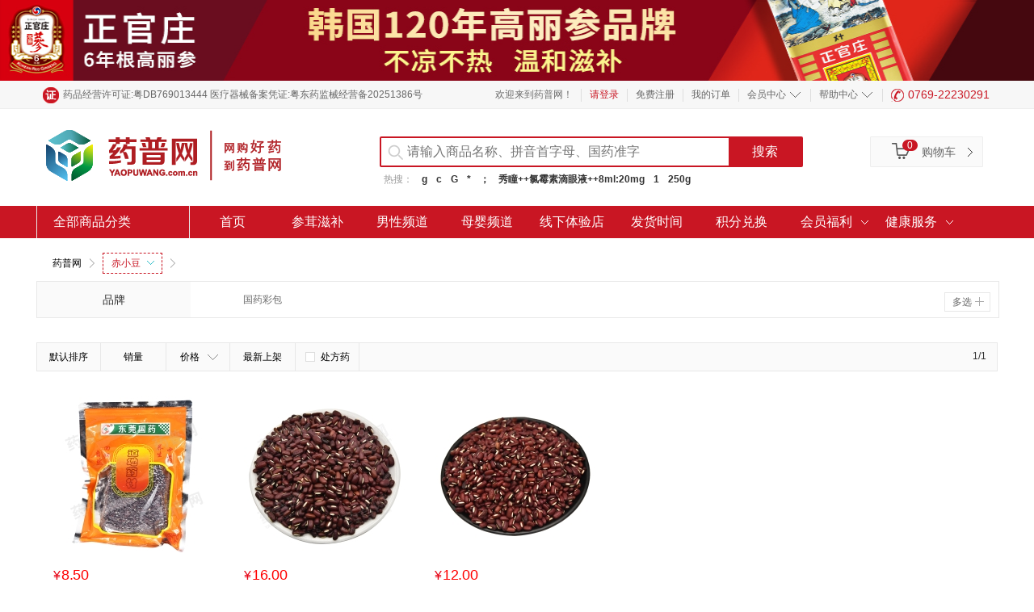

--- FILE ---
content_type: text/html;charset=UTF-8
request_url: http://yaopuwang.com.cn/productlist-68611.html
body_size: 18148
content:
<!DOCTYPE html>
<html>
<head>
    <meta name="renderer" content="webkit">
    <meta http-equiv="X-UA-COMPATIBLE" content="IE=edge,chrome=1"/>
    <title>
    赤小豆-药普网</title>
    <meta name="keywords" content="赤小豆,药普网" /> <meta name="description" content=",药普网" /> <link rel="stylesheet" href="/template/green/statics/css/base.css">
	<link rel="stylesheet" href="/template/green/statics/css/header.css">
	<link rel="stylesheet" href="/template/green/statics/css/productlist.css">

    <script type="text/javascript" src="/template/green/statics/js/jquery-1.6.1.min.js"></script>
    <script type="text/javascript" src="/template/green/statics/js/jquery.form.js"></script>
    <script type="text/javascript" src="/template/green/statics/js/formValidator-4.1.1.js"></script>
    <script type="text/javascript" src="/template/green/statics/js/formValidatorRegex.js"></script>
    <script type="text/javascript" src="/template/green/statics/js/entrust.js"></script>
    <script type="text/javascript" src="/template/green/statics/js/productlist.js"></script>

    <script type="text/javascript">
        var paramData={
            webRoot:"",
            page:"1",
            totalCount:"1",
            category:"68611",
            q:"",
            keyword:"",
            order:"",
            cookieNum:0
        };
        var webPath = {
            webRoot: ''
        }
    </script>
</head>
<link href="/template/green/statics/css/loginDialog.css" type="text/css" rel="stylesheet"/>
<script type="text/javascript" src="/template/green/statics/js/jquery.md5.js"></script>
<script language="javascript" type="text/javascript"
        src="/template/green/statics/js/loginDialog.js"></script>
<script language="javascript" type="text/javascript"
        src="/template/green/statics/js/loginValidateCode.js"></script>
<div class="login-layer" style="display: none;">
    <div class="d-layer login">
        <div class="mt">
            <span>您尚未登录</span>
            <a href="javascript:;" class="close"></a>
        </div>
        <form method="post" id="loginForm" name="loginForm">
            <div class="mc">
                <div class="mc-top">
                    <span>会员登录</span>
                    <a href="/register.ac">注册新用户</a>
                </div>
                <div class="item-fore1"><input type="text" id="loginId" onclick="getFocus(this,'邮箱/手机号码')"
                                               placeholder="用户名/邮箱/手机号码"></div>
                <div class="item-fore2"><input type="password" id="userPsw" name="userPsw" placeholder="密码"></div>
                <div class="forget">
                    <div class="clear"></div>
                    <div id="alert" style="display: none;color:red;text-align: left; width:194px;height: 41px;line-height:41px;float: left">
                        <div class="l-l"></div>
                        <div class="t-b" id="alerttext"></div>
                        <div class="r-l"></div>
                        <div class="clear"></div>
                    </div>

                    <div class="clear"></div>
                    <div id="alert2" style="display: none;color:red;text-align: left;line-height:41px;width:194px;height: 41px;">
                        <div class="l-l"></div>
                        <div class="t-b" id="alerttext1"></div>
                        <div class="r-l"></div>
                        <div class="clear"></div>
                    </div>
                    <a href="/fetchPsw/fetchPsw.ac">忘记密码？</a>
                    <div class="clear"></div>
                    <div id="alert3" style="display: none;color:red;text-align: left;width:194px;line-height:41px;height: 41px;">
                        <div class="l-l"></div>
                        <div class="t-b" id="alerttext2"></div>
                        <div class="r-l"></div>
                        <div class="clear"></div>
                    </div>


                </div>
                <a href="javascript:;" onclick="$('#loginForm').submit();" class="l-btn">登 录</a>

                <div class="coagent">
                    <h5>使用合作网站账号登录：</h5>
                    <ul>
                        </ul>
                </div>
            </div>
        </form>
    </div>
</div>
<body>
    <div style="display: none;" class="layer-bg product-detail">
        <div style="display: none;" class="d-layer addCartInfo" id="addCartInfo">
            <div class="mt">
                <span>加入购物车</span>
                <a class="close" href="javascript:;"></a>
            </div>
            <div class="mc">
                <p>商品已成功添加到购物车！</p>
                <em>购物车共<font id="count"></font>件商品，合计：<i>¥<font id="price">0.00</font></i></em>
                <div class="btn">
                    <a class="sub" href="/shoppingcart/cart.ac" class="pay">去购物车结算</a>

                    <a class="sub close" href="javascript:;">继续购物</a>
                </div>
            </div>
        </div>
    </div>
    <script type="text/javascript">
    var goToUrl = function (url) {
        setTimeout(function () {
            window.location.href = url
        }, 1)
    };
    var Top_Path = {webRoot: "", topParam: "list"};

</script>
<script type="text/javascript" src="/template/green/statics/js/jquery.bgiframe.min.js"></script>
<script type="text/javascript" src="/template/green/statics/js/top.js"></script>
<script type="text/javascript" src="/template/green/statics/js/jquery.cateHover.js"></script>
<script type="text/javascript" src="/template/green/statics/js/categoryHover.js"></script>
<script type="text/javascript" src="/template/green/statics/js/ObjectToJsonUtil.js"></script>
<link href="/template/green/statics/css/header.css" rel="stylesheet" type="text/css"/>
<div style="height:100px">
        <div class="top_adv frameEdit" frameinfo="topAdv|1200X80">
            <a href='http://www.yaopuwang.com.cn/productlist.ac?keyword=%E6%AD%A3%E5%AE%98%E5%BA%84' title='正官庄' target='_blank'><img src='http://yaopuwang.com.cn/upload/1/2019/12/29/fb1ea994-1cd0-4f1a-be5d-e65670aec9c5.jpg'  width='1200' height='100' alt='正官庄' title=' '  border='0' /></a></div>
    </div>
<div class="shortcut">
    <div class="sh-cont">
        <div class="fl frameEdit" frameInfo="top_copyright">
            <i class="x-icon"></i>
            <a target="_blank" href="https://qy.gdfda.gov.cn/eportal/dist/html/login/login.html">药品经营许可证:粤DB769013444  医疗器械备案凭证:粤东药监械经营备20251386号</a>
            </div>
        <ul class="fr">
            <li class="item">
                        <span style="cursor:default">欢迎来到药普网！</span>
                    </li>
                    <li class="spacer"></li>
                    <li class="item">
                        <a class="login" href="/login.ac" title="登录">请登录</a>
                    </li>
                    <li class="spacer"></li>
                    <li class="item">
                        <a class="reg" href="/register.ac" title="免费注册">免费注册</a>
                    </li>
                    <li class="spacer"></li>
                <li class="item">
                <a class="reg" href="/module/member/orderList.ac?menuId=51511" title="我的订单">我的订单</a>
            </li>
            <li class="spacer"></li>
            <li class="item"><!--这里可以加cur-->
                <div class="dt">
                    <i class="arr"></i>
                    <a href="/module/member/index.ac" title="会员中心">会员中心</a>
                </div>
                <span style="width: 88px;" class="blank"></span>

                <div class="fore-box">
                    <a href="/module/member/orderList.ac">买到的商品</a>
                    <a href="/module/member/myIntegral.ac">我的积分</a>
                    <a href="/module/member/myCoupon.ac">我的卡券</a>
                    <a href="/module/member/diseaseCollection.ac">我的收藏</a>
                </div>
            </li>
            <li class="spacer"></li>
            <li class="item"><!--这里可以加cur-->
                <div class="dt">
                    <i class="arr"></i>
                    <a href="/help.ac" title="帮助中心">帮助中心</a>
                </div>
                <span style="width: 88px;" class="blank"></span>

                <div class="fore-box">
                    <a href="/help-60010.html?index2=0&index1=0">新手入门</a>
                    <a href="/help-60018.html?index2=4&index1=1">配送方式</a>
                    <a href="/help-60014.html?index2=0&index1=1">支付方式</a>
                    <a href="/help-60023.html?index2=0&index1=3">特色服务</a>
                </div>
            </li>
            <li class="spacer"></li>
            <li class="item phone">
                <i class="phone-icon"></i>
                0769-22230291</li>
        </ul>
        <div class="clear"></div>
    </div>
</div>
<div class="header-mc"
      >
    <div class="logo frameEdit" frameInfo="logo|350X75" style="width:350px">
        <a href='http://www.yaopuwang.com.cn' title='logo' target='_blank'><img src='http://yaopuwang.com.cn/upload/1/2016/9/24/f66b32ba-4ef4-408b-8937-2fdef6989406.png'  width='350' height='75' alt='logo' title=' '  border='0' /></a></div>

    <div class="search" style="margin-left:75px"
         >
        <div class="form putArea">
            <input type="hidden" name="category" value="1"/>
                <input class="inp" id="searchFields" name="keyword" autocomplete="off" placeholder="请输入商品名称、拼音首字母、国药准字" type="text" value=""/>
                <input class="btn " type="button" value="搜索">
            <div class="search_text" >
                <ul class="searchResult">

                </ul>
            </div>

            <div class="clear"></div>
        </div>
        <div class="hotwords">
            <span>热搜：</span>
            <strong><a href="/productlist.ac?keyword=g" title="g">g</a></strong>
            <strong><a href="/productlist.ac?keyword=c" title="c">c</a></strong>
            <strong><a href="/productlist.ac?keyword=G" title="G">G</a></strong>
            <strong><a href="/productlist.ac?keyword=*" title="*">*</a></strong>
            <strong><a href="/productlist.ac?keyword=；" title="；">；</a></strong>
            <strong><a href="/productlist.ac?keyword=秀瞳++氯霉素滴眼液++8ml:20mg" title="秀瞳++氯霉素滴眼液++8ml:20mg">秀瞳++氯霉素滴眼液++8ml:20mg</a></strong>
            <strong><a href="/productlist.ac?keyword=1" title="1">1</a></strong>
            <strong><a href="/productlist.ac?keyword=250g" title="250g">250g</a></strong>
            </div>
</div>
    <div class="buy-car" id="myCart"
          >
        <a href="/shoppingcart/cart.ac" class="car-btn">购物车</a>
        <span class="num" id="top_myCart_cartNum2">0</span>

        <div class="showlist" style="display:none;">
            <div class="car-cont" style="padding: 10px 15px">
            <div style="padding-left: 30px;height: 49px;line-height: 49px;">
                <i></i>
                <img src="/template/green/statics/images/shoppingcart-nogoods.png" width="56px" height="49px" style="float: left"/>
                您的购物车中没有商品，先去选购吧！
            </div>
        </div>
    </div>
    </div>
    <div class="clear"></div>
</div>
<input type="hidden" id="isIndex" value="N"/>
<div class="nav-bg"
     >
    <div class="nav">
        <div class="category">
            <div class="dt">
                <a href="/productlist.ac?category=1&row=y">全部商品分类</a>
            </div>
            <div id="main_menu" class="dd" style="
                display: none">
                <div id="mainCate-1" class="dd-bg " memuIndex="1">
                        <div class="item item-01" style="background: url('http://yaopuwang.com.cn/upload/') no-repeat scroll 0 20px rgba(0, 0, 0, 0);background-size:20px;">
                            <div class="memu">
                                <a href="/productlist.ac?category=68726&row=y">
                                    <h3>处方药</h3>
                                </a>
                                <div class="i-con frameEdit" frameInfo="category_F1_link">

                                    <a href="http://www.yaopuwang.com.cn/productlist-68005.html">性功能障碍</a>
                                    <a href="http://www.yaopuwang.com.cn/productlist-68146.html">糖尿病</a>
                                    <a href="http://www.yaopuwang.com.cn/productlist-68145.html">高血压</a>
                                    <a href="http://www.yaopuwang.com.cn/productlist-68137.html">乙肝</a>
                                    </div>
                            </div>
                        </div>
                        <span class="blank" style="height: 124px;"></span>
                        <!--弹出层-->
                        <div style="display: none;z-index:999;" class="mc-cont">
                            <div class="mc-main">
                                <dl class="mc-item">
                                        <dt class="elli">
                                            <a href="/productlist-68727.html">补益安神</a>
                                        </dt>
                                        <dd>
                                                <a href="/productlist-68728.html"
                                                       title="安神补脑">安神补脑</a>
                                                <a href="/productlist-68729.html"
                                                       title="补气补血">补气补血</a>
                                                <a href="/productlist-68730.html"
                                                       title="健脾益肾">健脾益肾</a>
                                                </dd>
                                        </dl>
                                <dl class="mc-item">
                                        <dt class="elli">
                                            <a href="/productlist-68732.html">儿科用药</a>
                                        </dt>
                                        <dd>
                                                <a href="/productlist-68750.html"
                                                       title="儿科痱子湿疹">儿科痱子湿疹</a>
                                                <a href="/productlist-68751.html"
                                                       title="儿科感冒退热">儿科感冒退热</a>
                                                <a href="/productlist-68752.html"
                                                       title="儿科惊风">儿科惊风</a>
                                                <a href="/productlist-68753.html"
                                                       title="儿科贫血">儿科贫血</a>
                                                <a href="/productlist-68754.html"
                                                       title="儿科驱虫药">儿科驱虫药</a>
                                                <a href="/productlist-68755.html"
                                                       title="儿科矿物质">儿科矿物质</a>
                                                <a href="/productlist-68756.html"
                                                       title="儿科消化胃肠">儿科消化胃肠</a>
                                                <a href="/productlist-68757.html"
                                                       title="儿科止咳祛痰">儿科止咳祛痰</a>
                                                </dd>
                                        </dl>
                                <dl class="mc-item">
                                        <dt class="elli">
                                            <a href="/productlist-68733.html">风湿骨科</a>
                                        </dt>
                                        <dd>
                                                <a href="/productlist-68758.html"
                                                       title="跌打损伤">跌打损伤</a>
                                                <a href="/productlist-68759.html"
                                                       title="风湿关机炎">风湿关机炎</a>
                                                <a href="/productlist-68760.html"
                                                       title="骨关节炎">骨关节炎</a>
                                                <a href="/productlist-68761.html"
                                                       title="骨质疏松">骨质疏松</a>
                                                <a href="/productlist-68762.html"
                                                       title="痛风">痛风</a>
                                                <a href="/productlist-68763.html"
                                                       title="腰椎颈椎病">腰椎颈椎病</a>
                                                </dd>
                                        </dl>
                                <dl class="mc-item">
                                        <dt class="elli">
                                            <a href="/productlist-68734.html">妇科用药</a>
                                        </dt>
                                        <dd>
                                                <a href="/productlist-68764.html"
                                                       title="保胎育胎">保胎育胎</a>
                                                <a href="/productlist-68765.html"
                                                       title="避孕药">避孕药</a>
                                                <a href="/productlist-68767.html"
                                                       title="妇科炎症">妇科炎症</a>
                                                <a href="/productlist-68768.html"
                                                       title="更年期用药">更年期用药</a>
                                                <a href="/productlist-68769.html"
                                                       title="乳腺增生">乳腺增生</a>
                                                <a href="/productlist-68771.html"
                                                       title="子宫肌瘤">子宫肌瘤</a>
                                                </dd>
                                        </dl>
                                <dl class="mc-item">
                                        <dt class="elli">
                                            <a href="/productlist-68735.html">肝胆用药</a>
                                        </dt>
                                        <dd>
                                                <a href="/productlist-68772.html"
                                                       title="保肝护肝">保肝护肝</a>
                                                <a href="/productlist-68773.html"
                                                       title="肝结石">肝结石</a>
                                                <a href="/productlist-68774.html"
                                                       title="胆囊炎">胆囊炎</a>
                                                <a href="/productlist-68775.html"
                                                       title="肝腹水">肝腹水</a>
                                                <a href="/productlist-68776.html"
                                                       title="肝性脑病">肝性脑病</a>
                                                <a href="/productlist-68777.html"
                                                       title="肝炎">肝炎</a>
                                                <a href="/productlist-68778.html"
                                                       title="肝硬化">肝硬化</a>
                                                <a href="/productlist-68779.html"
                                                       title="黄疸">黄疸</a>
                                                <a href="/productlist-68780.html"
                                                       title="脂肪肝">脂肪肝</a>
                                                </dd>
                                        </dl>
                                <dl class="mc-item">
                                        <dt class="elli">
                                            <a href="/productlist-68736.html">呼吸系统</a>
                                        </dt>
                                        <dd>
                                                <a href="/productlist-68781.html"
                                                       title="肺部疾病">肺部疾病</a>
                                                <a href="/productlist-68782.html"
                                                       title="呼吸道感染">呼吸道感染</a>
                                                <a href="/productlist-68783.html"
                                                       title="哮喘">哮喘</a>
                                                <a href="/productlist-68784.html"
                                                       title="止咳化痰">止咳化痰</a>
                                                </dd>
                                        </dl>
                                <dl class="mc-item">
                                        <dt class="elli">
                                            <a href="/productlist-68737.html">解热镇痛</a>
                                        </dt>
                                        </dl>
                                <dl class="mc-item">
                                        <dt class="elli">
                                            <a href="/productlist-68739.html">抗菌消炎</a>
                                        </dt>
                                        <dd>
                                                <a href="/productlist-68786.html"
                                                       title="抗病毒类">抗病毒类</a>
                                                <a href="/productlist-68787.html"
                                                       title="抗细菌类">抗细菌类</a>
                                                <a href="/productlist-68788.html"
                                                       title="口服抗真菌类">口服抗真菌类</a>
                                                <a href="/productlist-68789.html"
                                                       title="中药消炎类">中药消炎类</a>
                                                </dd>
                                        </dl>
                                <dl class="mc-item">
                                        <dt class="elli">
                                            <a href="/productlist-68740.html">免疫调节</a>
                                        </dt>
                                        </dl>
                                <dl class="mc-item">
                                        <dt class="elli">
                                            <a href="/productlist-68741.html">泌尿系统</a>
                                        </dt>
                                        <dd>
                                                <a href="/productlist-68790.html"
                                                       title="利尿通淋">利尿通淋</a>
                                                <a href="/productlist-68791.html"
                                                       title="尿道结石">尿道结石</a>
                                                <a href="/productlist-68792.html"
                                                       title="尿毒症">尿毒症</a>
                                                <a href="/productlist-68793.html"
                                                       title="尿路感染">尿路感染</a>
                                                <a href="/productlist-68795.html"
                                                       title="肾炎">肾炎</a>
                                                </dd>
                                        </dl>
                                <dl class="mc-item">
                                        <dt class="elli">
                                            <a href="/productlist-68742.html">男科用药</a>
                                        </dt>
                                        <dd>
                                                <a href="/productlist-68796.html"
                                                       title="前列腺炎">前列腺炎</a>
                                                <a href="/productlist-68797.html"
                                                       title="前列腺增生">前列腺增生</a>
                                                <a href="/productlist-68798.html"
                                                       title="少精无精">少精无精</a>
                                                <a href="/productlist-68799.html"
                                                       title="脱发白发">脱发白发</a>
                                                <a href="/productlist-68800.html"
                                                       title="阳痿早泄">阳痿早泄</a>
                                                </dd>
                                        </dl>
                                <dl class="mc-item">
                                        <dt class="elli">
                                            <a href="/productlist-68743.html">内分泌系统</a>
                                        </dt>
                                        <dd>
                                                <a href="/productlist-68801.html"
                                                       title="甲状腺减退">甲状腺减退</a>
                                                <a href="/productlist-68802.html"
                                                       title="甲状腺亢进">甲状腺亢进</a>
                                                <a href="/productlist-68803.html"
                                                       title="糖尿病">糖尿病</a>
                                                </dd>
                                        </dl>
                                <dl class="mc-item">
                                        <dt class="elli">
                                            <a href="/productlist-68744.html">皮肤及性病用药</a>
                                        </dt>
                                        <dd>
                                                <a href="/productlist-68804.html"
                                                       title="疤痕">疤痕</a>
                                                <a href="/productlist-68805.html"
                                                       title="白癜风">白癜风</a>
                                                <a href="/productlist-68806.html"
                                                       title="疥疮">疥疮</a>
                                                <a href="/productlist-68807.html"
                                                       title="冻疮烫伤">冻疮烫伤</a>
                                                <a href="/productlist-68808.html"
                                                       title="狐臭腋臭">狐臭腋臭</a>
                                                <a href="/productlist-68809.html"
                                                       title="淋病梅毒">淋病梅毒</a>
                                                <a href="/productlist-68810.html"
                                                       title="皮肤过敏">皮肤过敏</a>
                                                <a href="/productlist-68811.html"
                                                       title="皮炎湿疹">皮炎湿疹</a>
                                                <a href="/productlist-68812.html"
                                                       title="蚊叮虫咬">蚊叮虫咬</a>
                                                <a href="/productlist-68813.html"
                                                       title="银屑病">银屑病</a>
                                                <a href="/productlist-68814.html"
                                                       title="痈疽疔疮">痈疽疔疮</a>
                                                <a href="/productlist-68815.html"
                                                       title="疣类疱疹">疣类疱疹</a>
                                                <a href="/productlist-68816.html"
                                                       title="鱼鳞病">鱼鳞病</a>
                                                <a href="/productlist-68817.html"
                                                       title="真菌感染">真菌感染</a>
                                                </dd>
                                        </dl>
                                <dl class="mc-item">
                                        <dt class="elli">
                                            <a href="/productlist-68745.html">五官用药</a>
                                        </dt>
                                        <dd>
                                                <a href="/productlist-68818.html"
                                                       title="鼻科用药">鼻科用药</a>
                                                <a href="/productlist-68819.html"
                                                       title="耳科用药">耳科用药</a>
                                                <a href="/productlist-68820.html"
                                                       title="口及咽喉用药">口及咽喉用药</a>
                                                <a href="/productlist-68821.html"
                                                       title="眼科用药">眼科用药</a>
                                                </dd>
                                        </dl>
                                <dl class="mc-item">
                                        <dt class="elli">
                                            <a href="/productlist-68746.html">消化系统</a>
                                        </dt>
                                        <dd>
                                                <a href="/productlist-68822.html"
                                                       title="便秘">便秘</a>
                                                <a href="/productlist-68823.html"
                                                       title="肠胃炎">肠胃炎</a>
                                                <a href="/productlist-68824.html"
                                                       title="腹泻">腹泻</a>
                                                <a href="/productlist-68825.html"
                                                       title="消化不良">消化不良</a>
                                                <a href="/productlist-68826.html"
                                                       title="消化溃疡">消化溃疡</a>
                                                <a href="/productlist-68827.html"
                                                       title="痔疮">痔疮</a>
                                                </dd>
                                        </dl>
                                <dl class="mc-item">
                                        <dt class="elli">
                                            <a href="/productlist-68747.html">心脑血管</a>
                                        </dt>
                                        <dd>
                                                <a href="/productlist-68828.html"
                                                       title="高胆固醇血症">高胆固醇血症</a>
                                                <a href="/productlist-68829.html"
                                                       title="高血压">高血压</a>
                                                <a href="/productlist-68830.html"
                                                       title="高血脂">高血脂</a>
                                                <a href="/productlist-68831.html"
                                                       title="冠心病">冠心病</a>
                                                <a href="/productlist-68832.html"
                                                       title="脑血栓">脑血栓</a>
                                                <a href="/productlist-68833.html"
                                                       title="其他心脑血管疾病">其他心脑血管疾病</a>
                                                <a href="/productlist-68834.html"
                                                       title="心绞痛">心绞痛</a>
                                                <a href="/productlist-68835.html"
                                                       title="心律失常">心律失常</a>
                                                <a href="/productlist-68836.html"
                                                       title="中风">中风</a>
                                                </dd>
                                        </dl>
                                <dl class="mc-item">
                                        <dt class="elli">
                                            <a href="/productlist-68748.html">血液系统</a>
                                        </dt>
                                        <dd>
                                                <a href="/productlist-68837.html"
                                                       title="白细胞减少症">白细胞减少症</a>
                                                <a href="/productlist-68838.html"
                                                       title="骨髓增生异常综合症">骨髓增生异常综合症</a>
                                                <a href="/productlist-68840.html"
                                                       title="血友病">血友病</a>
                                                <a href="/productlist-68841.html"
                                                       title="原发性血小板增多症">原发性血小板增多症</a>
                                                </dd>
                                        </dl>
                                <dl class="mc-item">
                                        <dt class="elli">
                                            <a href="/productlist-68749.html">肿瘤用药</a>
                                        </dt>
                                        <dd>
                                                <a href="/productlist-68842.html"
                                                       title="辅助治疗用药">辅助治疗用药</a>
                                                <a href="/productlist-68843.html"
                                                       title="抗肿瘤用药">抗肿瘤用药</a>
                                                </dd>
                                        </dl>
                                </div>
                        </div>
                    </div>
                <div id="mainCate-2" class="dd-bg " memuIndex="2">
                        <div class="item item-02" style="background: url('http://yaopuwang.com.cn/upload/1/2016/8/1/3373f908-c457-4406-8b25-68b1672a2cf5.png') no-repeat scroll 0 20px rgba(0, 0, 0, 0);background-size:20px;">
                            <div class="memu">
                                <a href="/productlist.ac?category=10003&row=y">
                                    <h3>非处方药</h3>
                                </a>
                                <div class="i-con frameEdit" frameInfo="category_F2_link">

                                    <a href="http://www.yaopuwang.com.cn/productlist-68332.html">骨骼关节</a>
                                    <a href="http://www.yaopuwang.com.cn/productlist-68334.html">补维生素</a>
                                    <a href="http://www.yaopuwang.com.cn/productlist-68329.html">调节三高</a>
                                    <a href="http://www.yaopuwang.com.cn/productlist-68316.html">减肥瘦身</a>
                                    </div>
                            </div>
                        </div>
                        <span class="blank" style="height: 124px;"></span>
                        <!--弹出层-->
                        <div style="display: none;z-index:999;" class="mc-cont">
                            <div class="mc-main">
                                <dl class="mc-item">
                                        <dt class="elli">
                                            <a href="/productlist-68004.html">男科用药</a>
                                        </dt>
                                        <dd>
                                                <a href="/productlist-68005.html"
                                                       title="性功能障碍">性功能障碍</a>
                                                <a href="/productlist-68011.html"
                                                       title="男性不育症">男性不育症</a>
                                                <a href="/productlist-68012.html"
                                                       title="补肾壮阳">补肾壮阳</a>
                                                <a href="/productlist-68027.html"
                                                       title="滋阴补肾">滋阴补肾</a>
                                                <a href="/productlist-68028.html"
                                                       title="前列腺类">前列腺类</a>
                                                </dd>
                                        </dl>
                                <dl class="mc-item">
                                        <dt class="elli">
                                            <a href="/productlist-68013.html">滋补调养</a>
                                        </dt>
                                        <dd>
                                                <a href="/productlist-68014.html"
                                                       title="补血补气">补血补气</a>
                                                <a href="/productlist-68039.html"
                                                       title="增强免疫力">增强免疫力</a>
                                                <a href="/productlist-68038.html"
                                                       title="补肾">补肾</a>
                                                <a href="/productlist-68040.html"
                                                       title="安神助眠">安神助眠</a>
                                                <a href="/productlist-68041.html"
                                                       title="健脾益肺">健脾益肺</a>
                                                <a href="/productlist-68042.html"
                                                       title="减肥瘦身">减肥瘦身</a>
                                                </dd>
                                        </dl>
                                <dl class="mc-item">
                                        <dt class="elli">
                                            <a href="/productlist-68044.html">皮肤科药</a>
                                        </dt>
                                        <dd>
                                                <a href="/productlist-68045.html"
                                                       title="皮肤癣症">皮肤癣症</a>
                                                <a href="/productlist-68046.html"
                                                       title="荨麻疹">荨麻疹</a>
                                                <a href="/productlist-68047.html"
                                                       title="皮炎湿疹">皮炎湿疹</a>
                                                <a href="/productlist-68048.html"
                                                       title="银屑病">银屑病</a>
                                                <a href="/productlist-68049.html"
                                                       title="痤疮（青春痘）">痤疮（青春痘）</a>
                                                <a href="/productlist-68050.html"
                                                       title="烧烫创伤">烧烫创伤</a>
                                                <a href="/productlist-68055.html"
                                                       title="疱疹">疱疹</a>
                                                <a href="/productlist-68052.html"
                                                       title="腋臭多汗">腋臭多汗</a>
                                                <a href="/productlist-68054.html"
                                                       title="白癜风">白癜风</a>
                                                <a href="/productlist-68053.html"
                                                       title="灰指甲">灰指甲</a>
                                                <a href="/productlist-68056.html"
                                                       title="过敏">过敏</a>
                                                <a href="/productlist-68057.html"
                                                       title="梅毒">梅毒</a>
                                                <a href="/productlist-68058.html"
                                                       title="脱发">脱发</a>
                                                <a href="/productlist-68059.html"
                                                       title="系统性红斑狼疮">系统性红斑狼疮</a>
                                                <a href="/productlist-68060.html"
                                                       title="鸡眼">鸡眼</a>
                                                <a href="/productlist-68061.html"
                                                       title="蚊虫叮咬">蚊虫叮咬</a>
                                                <a href="/productlist-68062.html"
                                                       title="疤痕">疤痕</a>
                                                <a href="/productlist-68063.html"
                                                       title="皮肤感染">皮肤感染</a>
                                                <a href="/productlist-68064.html"
                                                       title="尖锐湿疣">尖锐湿疣</a>
                                                <a href="/productlist-68525.html"
                                                       title="皮肤瘙痒">皮肤瘙痒</a>
                                                <a href="/productlist-68526.html"
                                                       title="其他">其他</a>
                                                </dd>
                                        </dl>
                                <dl class="mc-item">
                                        <dt class="elli">
                                            <a href="/productlist-68065.html">风湿骨科</a>
                                        </dt>
                                        <dd>
                                                <a href="/productlist-68066.html"
                                                       title="风湿骨痛">风湿骨痛</a>
                                                <a href="/productlist-68073.html"
                                                       title="腰肌劳损">腰肌劳损</a>
                                                <a href="/productlist-68068.html"
                                                       title="跌打损伤">跌打损伤</a>
                                                <a href="/productlist-68069.html"
                                                       title="骨质增生">骨质增生</a>
                                                <a href="/productlist-68070.html"
                                                       title="颈椎病">颈椎病</a>
                                                <a href="/productlist-68075.html"
                                                       title="骨质疏松">骨质疏松</a>
                                                <a href="/productlist-68067.html"
                                                       title="关节炎">关节炎</a>
                                                <a href="/productlist-68072.html"
                                                       title="坐骨神经痛">坐骨神经痛</a>
                                                <a href="/productlist-68076.html"
                                                       title="腰椎间盘突出">腰椎间盘突出</a>
                                                <a href="/productlist-68071.html"
                                                       title="痛风">痛风</a>
                                                <a href="/productlist-68527.html"
                                                       title="外用贴膏">外用贴膏</a>
                                                </dd>
                                        </dl>
                                <dl class="mc-item">
                                        <dt class="elli">
                                            <a href="/productlist-68080.html">妇科用药</a>
                                        </dt>
                                        <dd>
                                                <a href="/productlist-68081.html"
                                                       title="妇科炎症">妇科炎症</a>
                                                <a href="/productlist-68083.html"
                                                       title="痛经">痛经</a>
                                                <a href="/productlist-68084.html"
                                                       title="避孕">避孕</a>
                                                <a href="/productlist-68085.html"
                                                       title="子宫疾病">子宫疾病</a>
                                                <a href="/productlist-68086.html"
                                                       title="乳腺疾病">乳腺疾病</a>
                                                <a href="/productlist-68087.html"
                                                       title="白带异常">白带异常</a>
                                                <a href="/productlist-68088.html"
                                                       title="更年期">更年期</a>
                                                <a href="/productlist-68089.html"
                                                       title="产后用药">产后用药</a>
                                                <a href="/productlist-68090.html"
                                                       title="保胎促孕">保胎促孕</a>
                                                </dd>
                                        </dl>
                                <dl class="mc-item">
                                        <dt class="elli">
                                            <a href="/productlist-68091.html">胃肠道药</a>
                                        </dt>
                                        <dd>
                                                <a href="/productlist-68093.html"
                                                       title="胃肠溃疡">胃肠溃疡</a>
                                                <a href="/productlist-68094.html"
                                                       title="消化不良">消化不良</a>
                                                <a href="/productlist-68095.html"
                                                       title="痔疮用药">痔疮用药</a>
                                                <a href="/productlist-68096.html"
                                                       title="便秘">便秘</a>
                                                <a href="/productlist-68097.html"
                                                       title="结肠炎">结肠炎</a>
                                                <a href="/productlist-68098.html"
                                                       title="胃痛胀气">胃痛胀气</a>
                                                <a href="/productlist-68099.html"
                                                       title="消食开胃">消食开胃</a>
                                                <a href="/productlist-68100.html"
                                                       title="胃肠道感染">胃肠道感染</a>
                                                <a href="/productlist-68107.html"
                                                       title="解暑化湿">解暑化湿</a>
                                                <a href="/productlist-68104.html"
                                                       title="恶心呕吐">恶心呕吐</a>
                                                <a href="/productlist-68105.html"
                                                       title="泛酸打嗝">泛酸打嗝</a>
                                                <a href="/productlist-68106.html"
                                                       title="驱虫类药">驱虫类药</a>
                                                <a href="/productlist-68101.html"
                                                       title="胃肠道菌群絮乱">胃肠道菌群絮乱</a>
                                                <a href="/productlist-68528.html"
                                                       title="腹泻腹痛">腹泻腹痛</a>
                                                </dd>
                                        </dl>
                                <dl class="mc-item">
                                        <dt class="elli">
                                            <a href="/productlist-68108.html">呼吸科药</a>
                                        </dt>
                                        <dd>
                                                <a href="/productlist-68109.html"
                                                       title="感冒发热">感冒发热</a>
                                                <a href="/productlist-68110.html"
                                                       title="化痰止咳">化痰止咳</a>
                                                <a href="/productlist-68111.html"
                                                       title="上火">上火</a>
                                                <a href="/productlist-68112.html"
                                                       title="支气管炎">支气管炎</a>
                                                <a href="/productlist-68113.html"
                                                       title="哮喘">哮喘</a>
                                                <a href="/productlist-68114.html"
                                                       title="呼吸道感染">呼吸道感染</a>
                                                <a href="/productlist-68115.html"
                                                       title="鼻炎">鼻炎</a>
                                                <a href="/productlist-68116.html"
                                                       title="咽喉炎">咽喉炎</a>
                                                <a href="/productlist-68117.html"
                                                       title="扁桃体炎">扁桃体炎</a>
                                                <a href="/productlist-68118.html"
                                                       title="喉咙肿痛">喉咙肿痛</a>
                                                </dd>
                                        </dl>
                                <dl class="mc-item">
                                        <dt class="elli">
                                            <a href="/productlist-68119.html">五官科药</a>
                                        </dt>
                                        <dd>
                                                <a href="/productlist-68120.html"
                                                       title="眼干眼涩">眼干眼涩</a>
                                                <a href="/productlist-68121.html"
                                                       title="眼部炎症">眼部炎症</a>
                                                <a href="/productlist-68122.html"
                                                       title="牙周病痛">牙周病痛</a>
                                                <a href="/productlist-68123.html"
                                                       title="中耳炎">中耳炎</a>
                                                <a href="/productlist-68124.html"
                                                       title="白内障">白内障</a>
                                                <a href="/productlist-68125.html"
                                                       title="青光眼">青光眼</a>
                                                <a href="/productlist-68127.html"
                                                       title="目赤肿痛">目赤肿痛</a>
                                                <a href="/productlist-68529.html"
                                                       title="口腔溃疡">口腔溃疡</a>
                                                <a href="/productlist-68530.html"
                                                       title="耳聋耳鸣">耳聋耳鸣</a>
                                                </dd>
                                        </dl>
                                <dl class="mc-item">
                                        <dt class="elli">
                                            <a href="/productlist-68136.html">肝胆科药</a>
                                        </dt>
                                        <dd>
                                                <a href="/productlist-68137.html"
                                                       title="乙肝用药">乙肝用药</a>
                                                <a href="/productlist-68138.html"
                                                       title="保肝护肝">保肝护肝</a>
                                                <a href="/productlist-68139.html"
                                                       title="胆道疾病">胆道疾病</a>
                                                <a href="/productlist-68140.html"
                                                       title="肝胆结石">肝胆结石</a>
                                                <a href="/productlist-68143.html"
                                                       title="肝纤维化肝硬化">肝纤维化肝硬化</a>
                                                </dd>
                                        </dl>
                                <dl class="mc-item">
                                        <dt class="elli">
                                            <a href="/productlist-68144.html">心脑血管</a>
                                        </dt>
                                        <dd>
                                                <a href="/productlist-68145.html"
                                                       title="高血压">高血压</a>
                                                <a href="/productlist-68146.html"
                                                       title="糖尿病">糖尿病</a>
                                                <a href="/productlist-68147.html"
                                                       title="冠心病">冠心病</a>
                                                <a href="/productlist-68148.html"
                                                       title="高血脂">高血脂</a>
                                                <a href="/productlist-68149.html"
                                                       title="心绞痛">心绞痛</a>
                                                <a href="/productlist-68150.html"
                                                       title="心律失常">心律失常</a>
                                                <a href="/productlist-68151.html"
                                                       title="动脉硬化">动脉硬化</a>
                                                <a href="/productlist-68152.html"
                                                       title="血液疾病">血液疾病</a>
                                                <a href="/productlist-68153.html"
                                                       title="脑血管病">脑血管病</a>
                                                <a href="/productlist-68154.html"
                                                       title="静脉曲张">静脉曲张</a>
                                                <a href="/productlist-68155.html"
                                                       title="心肌炎">心肌炎</a>
                                                <a href="/productlist-68156.html"
                                                       title="心力衰竭">心力衰竭</a>
                                                </dd>
                                        </dl>
                                <dl class="mc-item">
                                        <dt class="elli">
                                            <a href="/productlist-68157.html">神经科药</a>
                                        </dt>
                                        <dd>
                                                <a href="/productlist-68158.html"
                                                       title="帕金森">帕金森</a>
                                                <a href="/productlist-68159.html"
                                                       title="面瘫癫痫">面瘫癫痫</a>
                                                <a href="/productlist-68169.html"
                                                       title="晕车晕船">晕车晕船</a>
                                                <a href="/productlist-68161.html"
                                                       title="精神分裂症">精神分裂症</a>
                                                <a href="/productlist-68163.html"
                                                       title="眩晕失眠">眩晕失眠</a>
                                                <a href="/productlist-68168.html"
                                                       title="老年痴呆">老年痴呆</a>
                                                <a href="/productlist-68165.html"
                                                       title="神经性疼痛">神经性疼痛</a>
                                                <a href="/productlist-68167.html"
                                                       title="中风">中风</a>
                                                <a href="/productlist-68164.html"
                                                       title="头痛">头痛</a>
                                                <a href="/productlist-68160.html"
                                                       title="抑郁症">抑郁症</a>
                                                <a href="/productlist-68170.html"
                                                       title="周围神经病变">周围神经病变</a>
                                                <a href="/productlist-68171.html"
                                                       title="神经损伤">神经损伤</a>
                                                <a href="/productlist-68172.html"
                                                       title="运动神经元病">运动神经元病</a>
                                                </dd>
                                        </dl>
                                <dl class="mc-item">
                                        <dt class="elli">
                                            <a href="/productlist-68173.html">肿瘤科药</a>
                                        </dt>
                                        <dd>
                                                <a href="/productlist-68174.html"
                                                       title="肝癌">肝癌</a>
                                                <a href="/productlist-68178.html"
                                                       title="淋巴癌">淋巴癌</a>
                                                <a href="/productlist-68179.html"
                                                       title="乳腺癌">乳腺癌</a>
                                                <a href="/productlist-68180.html"
                                                       title="妇科肿瘤">妇科肿瘤</a>
                                                <a href="/productlist-68181.html"
                                                       title="甲状腺瘤">甲状腺瘤</a>
                                                <a href="/productlist-68532.html"
                                                       title="升白升血小板">升白升血小板</a>
                                                </dd>
                                        </dl>
                                <dl class="mc-item">
                                        <dt class="elli">
                                            <a href="/productlist-68182.html">儿科用药</a>
                                        </dt>
                                        <dd>
                                                <a href="/productlist-68183.html"
                                                       title="感冒发烧">感冒发烧</a>
                                                <a href="/productlist-68184.html"
                                                       title="止咳化痰平喘">止咳化痰平喘</a>
                                                <a href="/productlist-68190.html"
                                                       title="扁桃体炎">扁桃体炎</a>
                                                <a href="/productlist-68187.html"
                                                       title="抗菌抗病毒">抗菌抗病毒</a>
                                                <a href="/productlist-68198.html"
                                                       title="喉咙肿痛">喉咙肿痛</a>
                                                <a href="/productlist-68197.html"
                                                       title="恶心呕吐">恶心呕吐</a>
                                                <a href="/productlist-68192.html"
                                                       title="腹泻便秘">腹泻便秘</a>
                                                <a href="/productlist-68193.html"
                                                       title="消食开胃">消食开胃</a>
                                                <a href="/productlist-68194.html"
                                                       title="抗贫血">抗贫血</a>
                                                <a href="/productlist-68195.html"
                                                       title="惊风哭啼">惊风哭啼</a>
                                                <a href="/productlist-68196.html"
                                                       title="增强体质">增强体质</a>
                                                <a href="/productlist-68185.html"
                                                       title="上火">上火</a>
                                                <a href="/productlist-68189.html"
                                                       title="咽喉炎">咽喉炎</a>
                                                <a href="/productlist-68585.html"
                                                       title="驱虫消积">驱虫消积</a>
                                                </dd>
                                        </dl>
                                <dl class="mc-item">
                                        <dt class="elli">
                                            <a href="/productlist-68199.html">泌尿科药</a>
                                        </dt>
                                        <dd>
                                                <a href="/productlist-68200.html"
                                                       title="尿路感染">尿路感染</a>
                                                <a href="/productlist-68201.html"
                                                       title="尿毒症">尿毒症</a>
                                                <a href="/productlist-68202.html"
                                                       title="肾病">肾病</a>
                                                <a href="/productlist-68203.html"
                                                       title="结石">结石</a>
                                                <a href="/productlist-68571.html"
                                                       title="尿崩症">尿崩症</a>
                                                </dd>
                                        </dl>
                                <dl class="mc-item">
                                        <dt class="elli">
                                            <a href="/productlist-68204.html">其他</a>
                                        </dt>
                                        <dd>
                                                <a href="/productlist-68205.html"
                                                       title="解热镇痛">解热镇痛</a>
                                                <a href="/productlist-68524.html"
                                                       title="维矿物质">维矿物质</a>
                                                </dd>
                                        </dl>
                                </div>
                        </div>
                    </div>
                <div id="mainCate-3" class="dd-bg " memuIndex="3">
                        <div class="item item-03" style="background: url('http://yaopuwang.com.cn/upload/1/2016/8/1/ef53bc66-a0b2-415f-95eb-aec636b26ae3.png') no-repeat scroll 0 20px rgba(0, 0, 0, 0);background-size:20px;">
                            <div class="memu">
                                <a href="/productlist.ac?category=68222&row=y">
                                    <h3>营养保健</h3>
                                </a>
                                <div class="i-con frameEdit" frameInfo="category_F3_link">

                                    <a href="http://www.yaopuwang.com.cn/productlist-68370.html">高丽参</a>
                                    <a href="http://www.yaopuwang.com.cn/productlist-68371.html">新开河</a>
                                    <a href="http://www.yaopuwang.com.cn/productlist.ac?keyword=石斛">石斛</a>
                                    <a href="http://www.yaopuwang.com.cn/productlist.ac?keyword=铁皮石斛粉">铁皮石斛粉</a>
                                    </div>
                            </div>
                        </div>
                        <span class="blank" style="height: 124px;"></span>
                        <!--弹出层-->
                        <div style="display: none;z-index:999;" class="mc-cont">
                            <div class="mc-main">
                                <dl class="mc-item">
                                        <dt class="elli">
                                            <a href="/productlist-68459.html">办公室族</a>
                                        </dt>
                                        <dd>
                                                <a href="/productlist-68461.html"
                                                       title="提高免疫力">提高免疫力</a>
                                                <a href="/productlist-68462.html"
                                                       title="缓解疲劳">缓解疲劳</a>
                                                <a href="/productlist-68463.html"
                                                       title="安神助眠">安神助眠</a>
                                                <a href="/productlist-68694.html"
                                                       title="健脑益智">健脑益智</a>
                                                <a href="/productlist-68466.html"
                                                       title="清咽润喉">清咽润喉</a>
                                                <a href="/productlist-68467.html"
                                                       title="润肠通便">润肠通便</a>
                                                <a href="/productlist-68577.html"
                                                       title="消食开胃">消食开胃</a>
                                                </dd>
                                        </dl>
                                <dl class="mc-item">
                                        <dt class="elli">
                                            <a href="/productlist-68315.html">魅力女人</a>
                                        </dt>
                                        <dd>
                                                <a href="/productlist-68316.html"
                                                       title="减肥瘦身">减肥瘦身</a>
                                                <a href="/productlist-68317.html"
                                                       title="延缓衰老">延缓衰老</a>
                                                <a href="/productlist-68318.html"
                                                       title="美白祛斑">美白祛斑</a>
                                                <a href="/productlist-68320.html"
                                                       title="补气补血">补气补血</a>
                                                <a href="/productlist-68449.html"
                                                       title="孕产妇营养">孕产妇营养</a>
                                                </dd>
                                        </dl>
                                <dl class="mc-item">
                                        <dt class="elli">
                                            <a href="/productlist-68322.html">强壮男人</a>
                                        </dt>
                                        <dd>
                                                <a href="/productlist-68325.html"
                                                       title="解酒护肝">解酒护肝</a>
                                                </dd>
                                        </dl>
                                <dl class="mc-item">
                                        <dt class="elli">
                                            <a href="/productlist-68327.html">关爱老人</a>
                                        </dt>
                                        <dd>
                                                <a href="/productlist-68329.html"
                                                       title="调节三高">调节三高</a>
                                                <a href="/productlist-68332.html"
                                                       title="骨关节健康">骨关节健康</a>
                                                <a href="/productlist-68333.html"
                                                       title="安神助眠">安神助眠</a>
                                                <a href="/productlist-68451.html"
                                                       title="增强免疫力">增强免疫力</a>
                                                <a href="/productlist-68452.html"
                                                       title="润肠通便">润肠通便</a>
                                                </dd>
                                        </dl>
                                <dl class="mc-item">
                                        <dt class="elli">
                                            <a href="/productlist-68460.html">活力儿童</a>
                                        </dt>
                                        <dd>
                                                <a href="/productlist-68468.html"
                                                       title="小儿维生素">小儿维生素</a>
                                                <a href="/productlist-68470.html"
                                                       title="小儿钙">小儿钙</a>
                                                <a href="/productlist-68471.html"
                                                       title="健脑益智">健脑益智</a>
                                                <a href="/productlist-68472.html"
                                                       title="肠道健康">肠道健康</a>
                                                <a href="/productlist-68473.html"
                                                       title="促进生长">促进生长</a>
                                                <a href="/productlist-68538.html"
                                                       title="提高免疫力">提高免疫力</a>
                                                </dd>
                                        </dl>
                                <dl class="mc-item">
                                        <dt class="elli">
                                            <a href="/productlist-68334.html">维生素</a>
                                        </dt>
                                        <dd>
                                                <a href="/productlist-68335.html"
                                                       title="维生素AD/鱼肝油">维生素AD/鱼肝油</a>
                                                <a href="/productlist-68336.html"
                                                       title="维生素B">维生素B</a>
                                                <a href="/productlist-68337.html"
                                                       title="维生素C">维生素C</a>
                                                <a href="/productlist-68338.html"
                                                       title="维生素D">维生素D</a>
                                                <a href="/productlist-68339.html"
                                                       title="维生素E">维生素E</a>
                                                <a href="/productlist-68340.html"
                                                       title="叶酸">叶酸</a>
                                                <a href="/productlist-68341.html"
                                                       title="复合维生素">复合维生素</a>
                                                <a href="/productlist-68453.html"
                                                       title="胡萝卜素">胡萝卜素</a>
                                                <a href="/productlist-68454.html"
                                                       title="针叶樱桃">针叶樱桃</a>
                                                </dd>
                                        </dl>
                                <dl class="mc-item">
                                        <dt class="elli">
                                            <a href="/productlist-68343.html">矿物质</a>
                                        </dt>
                                        <dd>
                                                <a href="/productlist-68344.html"
                                                       title="钙">钙</a>
                                                <a href="/productlist-68345.html"
                                                       title="镁">镁</a>
                                                <a href="/productlist-68346.html"
                                                       title="锌">锌</a>
                                                <a href="/productlist-68347.html"
                                                       title="铁">铁</a>
                                                <a href="/productlist-68349.html"
                                                       title="复合矿物质">复合矿物质</a>
                                                </dd>
                                        </dl>
                                <dl class="mc-item">
                                        <dt class="elli">
                                            <a href="/productlist-68225.html">基础营养</a>
                                        </dt>
                                        <dd>
                                                <a href="/productlist-68350.html"
                                                       title="蛋白质粉">蛋白质粉</a>
                                                <a href="/productlist-68351.html"
                                                       title="氨基酸">氨基酸</a>
                                                <a href="/productlist-68352.html"
                                                       title="益生菌">益生菌</a>
                                                <a href="/productlist-68353.html"
                                                       title="营养粉/液">营养粉/液</a>
                                                <a href="/productlist-68354.html"
                                                       title="增强记忆力">增强记忆力</a>
                                                <a href="/productlist-68355.html"
                                                       title="礼品礼盒">礼品礼盒</a>
                                                <a href="/productlist-68455.html"
                                                       title="维生素">维生素</a>
                                                </dd>
                                        </dl>
                                <dl class="mc-item">
                                        <dt class="elli">
                                            <a href="/productlist-68276.html">动物提取物</a>
                                        </dt>
                                        <dd>
                                                <a href="/productlist-68277.html"
                                                       title="鱼油">鱼油</a>
                                                <a href="/productlist-68278.html"
                                                       title="蜂产品">蜂产品</a>
                                                <a href="/productlist-68279.html"
                                                       title="角鲨烯">角鲨烯</a>
                                                <a href="/productlist-68280.html"
                                                       title="牛初乳">牛初乳</a>
                                                <a href="/productlist-68282.html"
                                                       title="鱼肝油">鱼肝油</a>
                                                </dd>
                                        </dl>
                                <dl class="mc-item">
                                        <dt class="elli">
                                            <a href="/productlist-68226.html">植物提取物</a>
                                        </dt>
                                        <dd>
                                                <a href="/productlist-68262.html"
                                                       title="玛卡">玛卡</a>
                                                <a href="/productlist-68263.html"
                                                       title="西洋参/花旗参">西洋参/花旗参</a>
                                                <a href="/productlist-68264.html"
                                                       title="葡萄籽">葡萄籽</a>
                                                <a href="/productlist-68265.html"
                                                       title="芦荟">芦荟</a>
                                                <a href="/productlist-68267.html"
                                                       title="灵芝孢子">灵芝孢子</a>
                                                <a href="/productlist-68268.html"
                                                       title="螺旋藻">螺旋藻</a>
                                                <a href="/productlist-68269.html"
                                                       title="胡萝卜素">胡萝卜素</a>
                                                <a href="/productlist-68270.html"
                                                       title="红景天">红景天</a>
                                                <a href="/productlist-68271.html"
                                                       title="番茄红素">番茄红素</a>
                                                <a href="/productlist-68272.html"
                                                       title="大蒜">大蒜</a>
                                                <a href="/productlist-68273.html"
                                                       title="针叶樱桃">针叶樱桃</a>
                                                <a href="/productlist-68456.html"
                                                       title="猴头菇">猴头菇</a>
                                                <a href="/productlist-68570.html"
                                                       title="苹果醋">苹果醋</a>
                                                <a href="/productlist-68677.html"
                                                       title="大豆卵磷脂">大豆卵磷脂</a>
                                                </dd>
                                        </dl>
                                </div>
                        </div>
                    </div>
                <div id="mainCate-4" class="dd-bg " memuIndex="4">
                        <div class="item item-04" style="background: url('http://yaopuwang.com.cn/upload/1/2016/8/1/7382fc9a-53ba-48db-b009-8fb2bf099880.png') no-repeat scroll 0 20px rgba(0, 0, 0, 0);background-size:20px;">
                            <div class="memu">
                                <a href="/productlist.ac?category=68309&row=y">
                                    <h3>滋补养生</h3>
                                </a>
                                <div class="i-con frameEdit" frameInfo="category_F4_link">

                                    <a href="http://www.yaopuwang.com.cn/productlist-68288.html">检测器材</a>
                                    <a href="http://www.yaopuwang.com.cn/productlist-68397.html">家庭常备</a>
                                    <a href="http://www.yaopuwang.com.cn/productlist-68409.html">理疗贴</a>
                                    <a href="http://www.yaopuwang.com.cn/productlist-68418.html">辅助器材</a>
                                    </div>
                            </div>
                        </div>
                        <span class="blank" style="height: 124px;"></span>
                        <!--弹出层-->
                        <div style="display: none;z-index:999;" class="mc-cont">
                            <div class="mc-main">
                                <dl class="mc-item">
                                        <dt class="elli">
                                            <a href="/productlist-68310.html">贵细滋补</a>
                                        </dt>
                                        <dd>
                                                <a href="/productlist-68356.html"
                                                       title="鹿茸">鹿茸</a>
                                                <a href="/productlist-68357.html"
                                                       title="冬虫夏草">冬虫夏草</a>
                                                <a href="/productlist-68358.html"
                                                       title="燕窝">燕窝</a>
                                                <a href="/productlist-68359.html"
                                                       title="灵芝">灵芝</a>
                                                <a href="/productlist-68360.html"
                                                       title="石斛">石斛</a>
                                                <a href="/productlist-68362.html"
                                                       title="当归">当归</a>
                                                <a href="/productlist-68365.html"
                                                       title="三七">三七</a>
                                                <a href="/productlist-68366.html"
                                                       title="天麻">天麻</a>
                                                <a href="/productlist-68367.html"
                                                       title="花胶">花胶</a>
                                                <a href="/productlist-68368.html"
                                                       title="海参">海参</a>
                                                <a href="/productlist-68369.html"
                                                       title="雪蛤">雪蛤</a>
                                                <a href="/productlist-68657.html"
                                                       title="海马">海马</a>
                                                <a href="/productlist-68665.html"
                                                       title="玛咖">玛咖</a>
                                                <a href="/productlist-68676.html"
                                                       title="鹿尾巴">鹿尾巴</a>
                                                <a href="/productlist-68668.html"
                                                       title="川贝">川贝</a>
                                                </dd>
                                        </dl>
                                <dl class="mc-item">
                                        <dt class="elli">
                                            <a href="/productlist-68311.html">参类</a>
                                        </dt>
                                        <dd>
                                                <a href="/productlist-68370.html"
                                                       title="高丽参">高丽参</a>
                                                <a href="/productlist-68371.html"
                                                       title="新开河参">新开河参</a>
                                                <a href="/productlist-68372.html"
                                                       title="西洋参">西洋参</a>
                                                <a href="/productlist-68375.html"
                                                       title="边条参">边条参</a>
                                                <a href="/productlist-68376.html"
                                                       title="红参">红参</a>
                                                <a href="/productlist-68644.html"
                                                       title="党参">党参</a>
                                                <a href="/productlist-68658.html"
                                                       title="糖参">糖参</a>
                                                <a href="/productlist-68659.html"
                                                       title="生晒参">生晒参</a>
                                                </dd>
                                        </dl>
                                <dl class="mc-item">
                                        <dt class="elli">
                                            <a href="/productlist-68312.html">药食同源</a>
                                        </dt>
                                        <dd>
                                                <a href="/productlist-68378.html"
                                                       title="枣">枣</a>
                                                <a href="/productlist-68379.html"
                                                       title="粉葛">粉葛</a>
                                                <a href="/productlist-68380.html"
                                                       title="薏苡仁">薏苡仁</a>
                                                <a href="/productlist-68381.html"
                                                       title="芡实">芡实</a>
                                                <a href="/productlist-68382.html"
                                                       title="茯苓">茯苓</a>
                                                <a href="/productlist-68383.html"
                                                       title="菊花">菊花</a>
                                                <a href="/productlist-68385.html"
                                                       title="金银花">金银花</a>
                                                <a href="/productlist-68384.html"
                                                       title="桑叶">桑叶</a>
                                                <a href="/productlist-68386.html"
                                                       title="薄荷">薄荷</a>
                                                <a href="/productlist-68587.html"
                                                       title="百合">百合</a>
                                                <a href="/productlist-68588.html"
                                                       title="丁香">丁香</a>
                                                <a href="/productlist-68589.html"
                                                       title="八角茴香">八角茴香</a>
                                                <a href="/productlist-68590.html"
                                                       title="小茴香">小茴香</a>
                                                <a href="/productlist-68591.html"
                                                       title="山药">山药</a>
                                                <a href="/productlist-68592.html"
                                                       title="山楂">山楂</a>
                                                <a href="/productlist-68593.html"
                                                       title="马齿苋">马齿苋</a>
                                                <a href="/productlist-68594.html"
                                                       title="乌梅">乌梅</a>
                                                <a href="/productlist-68595.html"
                                                       title="木瓜">木瓜</a>
                                                <a href="/productlist-68596.html"
                                                       title="火麻仁">火麻仁</a>
                                                <a href="/productlist-68597.html"
                                                       title="玉竹">玉竹</a>
                                                <a href="/productlist-68598.html"
                                                       title="甘草">甘草</a>
                                                <a href="/productlist-68599.html"
                                                       title="白芷">白芷</a>
                                                <a href="/productlist-68600.html"
                                                       title="白扁豆">白扁豆</a>
                                                <a href="/productlist-68601.html"
                                                       title="白扁豆花">白扁豆花</a>
                                                <a href="/productlist-68602.html"
                                                       title="龙眼肉">龙眼肉</a>
                                                <a href="/productlist-68603.html"
                                                       title="决明子">决明子</a>
                                                <a href="/productlist-68604.html"
                                                       title="肉豆蔻">肉豆蔻</a>
                                                <a href="/productlist-68605.html"
                                                       title="肉桂">肉桂</a>
                                                <a href="/productlist-68606.html"
                                                       title="佛手">佛手</a>
                                                <a href="/productlist-68607.html"
                                                       title="杏仁">杏仁</a>
                                                <a href="/productlist-68609.html"
                                                       title="牡蛎">牡蛎</a>
                                                <a href="/productlist-68610.html"
                                                       title="花椒">花椒</a>
                                                <a href="/productlist-68611.html"
                                                       title="赤小豆">赤小豆</a>
                                                <a href="/productlist-68613.html"
                                                       title="鸡内金">鸡内金</a>
                                                <a href="/productlist-68614.html"
                                                       title="麦芽">麦芽</a>
                                                <a href="/productlist-68615.html"
                                                       title="罗汉果">罗汉果</a>
                                                <a href="/productlist-68616.html"
                                                       title="郁李仁">郁李仁</a>
                                                <a href="/productlist-68617.html"
                                                       title="鱼腥草">鱼腥草</a>
                                                <a href="/productlist-68618.html"
                                                       title="青果">青果</a>
                                                <a href="/productlist-68619.html"
                                                       title="枸杞子">枸杞子</a>
                                                <a href="/productlist-68620.html"
                                                       title="栀子">栀子</a>
                                                <a href="/productlist-68621.html"
                                                       title="砂仁">砂仁</a>
                                                <a href="/productlist-68622.html"
                                                       title="胖大海">胖大海</a>
                                                <a href="/productlist-68623.html"
                                                       title="香薷">香薷</a>
                                                <a href="/productlist-68624.html"
                                                       title="桃仁">桃仁</a>
                                                <a href="/productlist-68625.html"
                                                       title="桑椹">桑椹</a>
                                                <a href="/productlist-68627.html"
                                                       title="益智仁">益智仁</a>
                                                <a href="/productlist-68628.html"
                                                       title="荷叶">荷叶</a>
                                                <a href="/productlist-68629.html"
                                                       title="莱菔子">莱菔子</a>
                                                <a href="/productlist-68630.html"
                                                       title="莲子">莲子</a>
                                                <a href="/productlist-68631.html"
                                                       title="高良姜">高良姜</a>
                                                <a href="/productlist-68632.html"
                                                       title="淡竹叶">淡竹叶</a>
                                                <a href="/productlist-68633.html"
                                                       title="淡豆豉">淡豆豉</a>
                                                <a href="/productlist-68636.html"
                                                       title="槐花">槐花</a>
                                                <a href="/productlist-68637.html"
                                                       title="蒲公英">蒲公英</a>
                                                <a href="/productlist-68638.html"
                                                       title="榧子">榧子</a>
                                                <a href="/productlist-68639.html"
                                                       title="酸枣仁">酸枣仁</a>
                                                <a href="/productlist-68640.html"
                                                       title="薤白">薤白</a>
                                                <a href="/productlist-68641.html"
                                                       title="覆盆子">覆盆子</a>
                                                <a href="/productlist-68642.html"
                                                       title="藿香">藿香</a>
                                                <a href="/productlist-68650.html"
                                                       title="陈皮">陈皮</a>
                                                <a href="/productlist-68660.html"
                                                       title="姜">姜</a>
                                                <a href="/productlist-68662.html"
                                                       title="枳椇子">枳椇子</a>
                                                <a href="/productlist-68664.html"
                                                       title="胡椒">胡椒</a>
                                                <a href="/productlist-68667.html"
                                                       title="化橘红">化橘红</a>
                                                <a href="/productlist-68669.html"
                                                       title="黄芥子">黄芥子</a>
                                                <a href="/productlist-68673.html"
                                                       title="桔梗">桔梗</a>
                                                </dd>
                                        </dl>
                                <dl class="mc-item">
                                        <dt class="elli">
                                            <a href="/productlist-68645.html">中药调理</a>
                                        </dt>
                                        <dd>
                                                <a href="/productlist-68646.html"
                                                       title="补气补血">补气补血</a>
                                                <a href="/productlist-68647.html"
                                                       title="补肾强身">补肾强身</a>
                                                <a href="/productlist-68648.html"
                                                       title="健脾养胃">健脾养胃</a>
                                                <a href="/productlist-68649.html"
                                                       title="润肠通便">润肠通便</a>
                                                </dd>
                                        </dl>
                                <dl class="mc-item">
                                        <dt class="elli">
                                            <a href="/productlist-68314.html">中药饮片</a>
                                        </dt>
                                        <dd>
                                                <a href="/productlist-68539.html"
                                                       title="解表药">解表药</a>
                                                <a href="/productlist-68540.html"
                                                       title="清热药">清热药</a>
                                                <a href="/productlist-68541.html"
                                                       title="泻下药">泻下药</a>
                                                <a href="/productlist-68542.html"
                                                       title="祛风湿药">祛风湿药</a>
                                                <a href="/productlist-68543.html"
                                                       title="化湿药">化湿药</a>
                                                <a href="/productlist-68544.html"
                                                       title="利水渗湿药">利水渗湿药</a>
                                                <a href="/productlist-68545.html"
                                                       title="温里药">温里药</a>
                                                <a href="/productlist-68546.html"
                                                       title="理气药">理气药</a>
                                                <a href="/productlist-68547.html"
                                                       title="消食药">消食药</a>
                                                <a href="/productlist-68548.html"
                                                       title="驱虫药">驱虫药</a>
                                                <a href="/productlist-68549.html"
                                                       title="止血药">止血药</a>
                                                <a href="/productlist-68550.html"
                                                       title="活血化瘀药">活血化瘀药</a>
                                                <a href="/productlist-68551.html"
                                                       title="化痰止咳平喘药">化痰止咳平喘药</a>
                                                <a href="/productlist-68552.html"
                                                       title="安神药">安神药</a>
                                                <a href="/productlist-68553.html"
                                                       title="平肝息风药">平肝息风药</a>
                                                <a href="/productlist-68554.html"
                                                       title="开窍药">开窍药</a>
                                                <a href="/productlist-68555.html"
                                                       title="补虚药">补虚药</a>
                                                <a href="/productlist-68556.html"
                                                       title="收涩药">收涩药</a>
                                                <a href="/productlist-68557.html"
                                                       title="涌吐药">涌吐药</a>
                                                <a href="/productlist-68558.html"
                                                       title="解毒杀虫燥湿止痒药">解毒杀虫燥湿止痒药</a>
                                                </dd>
                                        </dl>
                                </div>
                        </div>
                    </div>
                <div id="mainCate-5" class="dd-bg " memuIndex="5">
                        <div class="item item-05" style="background: url('http://yaopuwang.com.cn/upload/1/2016/8/1/66551ab7-7c19-4bef-87a5-5457dd6c3360.png') no-repeat scroll 0 20px rgba(0, 0, 0, 0);background-size:20px;">
                            <div class="memu">
                                <a href="/productlist.ac?category=68283&row=y">
                                    <h3>医疗器械</h3>
                                </a>
                                <div class="i-con frameEdit" frameInfo="category_F5_link">

                                    <a href="http://www.yaopuwang.com.cn/productlist-68430.html">杜蕾斯</a>
                                    <a href="http://www.yaopuwang.com.cn/productlist-68479.html">超薄</a>
                                    <a href="http://www.yaopuwang.com.cn/productlist-68434.html">多乐士</a>
                                    <a href="http://www.yaopuwang.com.cn/productlist-68433.html">双蝶</a>
                                    </div>
                            </div>
                        </div>
                        <span class="blank" style="height: 124px;"></span>
                        <!--弹出层-->
                        <div style="display: none;z-index:999;" class="mc-cont">
                            <div class="mc-main">
                                <dl class="mc-item">
                                        <dt class="elli">
                                            <a href="/productlist-68288.html">检测器材</a>
                                        </dt>
                                        <dd>
                                                <a href="/productlist-68393.html"
                                                       title="血压计">血压计</a>
                                                <a href="/productlist-68395.html"
                                                       title="体温计">体温计</a>
                                                <a href="/productlist-68396.html"
                                                       title="听诊器">听诊器</a>
                                                </dd>
                                        </dl>
                                <dl class="mc-item">
                                        <dt class="elli">
                                            <a href="/productlist-68397.html">家庭常备</a>
                                        </dt>
                                        <dd>
                                                <a href="/productlist-68398.html"
                                                       title="体温计">体温计</a>
                                                <a href="/productlist-68399.html"
                                                       title="创可贴">创可贴</a>
                                                <a href="/productlist-68400.html"
                                                       title="棉签/棉球/脱脂棉">棉签/棉球/脱脂棉</a>
                                                <a href="/productlist-68401.html"
                                                       title="绷带/纱布">绷带/纱布</a>
                                                <a href="/productlist-68402.html"
                                                       title="胶布">胶布</a>
                                                <a href="/productlist-68403.html"
                                                       title="退热/冰垫">退热/冰垫</a>
                                                <a href="/productlist-68404.html"
                                                       title="晕车贴">晕车贴</a>
                                                <a href="/productlist-68405.html"
                                                       title="药箱">药箱</a>
                                                <a href="/productlist-68406.html"
                                                       title="手套">手套</a>
                                                <a href="/productlist-68407.html"
                                                       title="口罩">口罩</a>
                                                <a href="/productlist-68408.html"
                                                       title="镊子">镊子</a>
                                                <a href="/productlist-68429.html"
                                                       title="热水袋">热水袋</a>
                                                <a href="/productlist-68562.html"
                                                       title="皮肤消毒">皮肤消毒</a>
                                                </dd>
                                        </dl>
                                <dl class="mc-item">
                                        <dt class="elli">
                                            <a href="/productlist-68409.html">理疗贴</a>
                                        </dt>
                                        <dd>
                                                <a href="/productlist-68410.html"
                                                       title="颈椎贴">颈椎贴</a>
                                                <a href="/productlist-68411.html"
                                                       title="肩周炎贴">肩周炎贴</a>
                                                <a href="/productlist-68412.html"
                                                       title="骨质增生贴">骨质增生贴</a>
                                                <a href="/productlist-68414.html"
                                                       title="风湿贴">风湿贴</a>
                                                <a href="/productlist-68415.html"
                                                       title="痛经贴">痛经贴</a>
                                                <a href="/productlist-68416.html"
                                                       title="止咳贴">止咳贴</a>
                                                <a href="/productlist-68417.html"
                                                       title="暖宫贴">暖宫贴</a>
                                                <a href="/productlist-68447.html"
                                                       title="乳腺贴">乳腺贴</a>
                                                <a href="/productlist-68533.html"
                                                       title="腰椎贴">腰椎贴</a>
                                                <a href="/productlist-68534.html"
                                                       title="腰腿痛贴">腰腿痛贴</a>
                                                <a href="/productlist-68535.html"
                                                       title="关节贴">关节贴</a>
                                                <a href="/productlist-68536.html"
                                                       title="跌打贴">跌打贴</a>
                                                <a href="/productlist-68580.html"
                                                       title="美痘贴">美痘贴</a>
                                                <a href="/productlist-68581.html"
                                                       title="美足贴">美足贴</a>
                                                <a href="/productlist-68584.html"
                                                       title="创口贴">创口贴</a>
                                                </dd>
                                        </dl>
                                <dl class="mc-item">
                                        <dt class="elli">
                                            <a href="/productlist-68418.html">辅助器材</a>
                                        </dt>
                                        <dd>
                                                <a href="/productlist-68564.html"
                                                       title="尿壶">尿壶</a>
                                                <a href="/productlist-68579.html"
                                                       title="阴道清洁">阴道清洁</a>
                                                <a href="/productlist-68578.html"
                                                       title="拔罐">拔罐</a>
                                                <a href="/productlist-68582.html"
                                                       title="牵引器具">牵引器具</a>
                                                <a href="/productlist-68583.html"
                                                       title="其他辅助">其他辅助</a>
                                                </dd>
                                        </dl>
                                <dl class="mc-item">
                                        <dt class="elli">
                                            <a href="/productlist-68424.html">护具系列</a>
                                        </dt>
                                        <dd>
                                                <a href="/productlist-68425.html"
                                                       title="护膝">护膝</a>
                                                <a href="/productlist-68426.html"
                                                       title="护腕">护腕</a>
                                                <a href="/productlist-68427.html"
                                                       title="护腰">护腰</a>
                                                <a href="/productlist-68428.html"
                                                       title="护颈">护颈</a>
                                                <a href="/productlist-68567.html"
                                                       title="护肘">护肘</a>
                                                <a href="/productlist-68661.html"
                                                       title="护腿">护腿</a>
                                                </dd>
                                        </dl>
                                </div>
                        </div>
                    </div>
                </div>
            </div>

    <ul class="main-nav frameEdit"  frameInfo="nav_link|400X40" style="width: auto; min-width: 30px; max-width: 790px; list-style-type:disc; list-style-position:outside;" >
            <li>
                    <a target="_blank" href="/index.html?pageTitle=首页" title="首页">首页</a>
                </li>
            <li>
                    <a target="_blank" href="/health.ac?pageTitle=参茸滋补" title="参茸滋补">参茸滋补</a>
                </li>
            <li>
                    <a target="_blank" href="/channelAdult.ac?pageTitle=男性频道" title="男性频道">男性频道</a>
                </li>
            <li>
                    <a target="_blank" href="/channelWoman.ac?pageTitle=母婴频道" title="母婴频道">母婴频道</a>
                </li>
            <li>
                    <a target="_blank" href="https://mp.weixin.qq.com/s/4fLehV3-rPfwyribB39Q7A?pageTitle=线下体验店" title="线下体验店">线下体验店</a>
                </li>
            <li>
                    <a target="_blank" href="http://www.yaopuwang.com.cn/help-60018.html?pageTitle=发货时间" title="发货时间">发货时间</a>
                </li>
            <li>
                    <a target="_blank" href="http://www.yaopuwang.com.cn/integralProductList.ac?pageTitle=积分兑换" title="积分兑换">积分兑换</a>
                </li>
            </ul>
        <ul class="main-nav"  style="list-style-type:disc; list-style-position:outside;margin-left: 0; width: 105px;" >
            <li class="dropdown frameEdit"  frameInfo="nav_link2" style="z-index: 2;">
                <a href="javascript:" title="会员福利">会员福利</a>
                    <div class="dropdwon-menu">
                        <a href="http://yaopuwang.com.cn/module/member/myInvite.ac?menuId=51554" title="">邀请好友</a>
                        <a href="http://www.yaopuwang.com.cn/integralProductList.ac" title="">积分商城</a>
                        <a href="#" title="">满199包邮</a>
                        <a href="/brand.ac" title="">品牌专区</a>
                        <a href="/panicList.ac" title="">限时抢购</a>
                        <a href="/unitelist.ac" title="">联合用药</a>
                        </div>
                </li>
        </ul>
        <ul class="main-nav"  style="list-style-type:disc; list-style-position:outside;margin-left: 0; width: 105px; " >
            <li class="dropdown frameEdit"  frameInfo="nav_link3" style="z-index: 2;">
                <a href="javascript:" title="健康服务">健康服务</a>
                    <div class="dropdwon-menu">
                        <a href="/channel.ac" title="">健康资讯</a>
                        <a href="/channelXywyIndex.ac" title="">寻医问药</a>
                        </div>
                </li>
        </ul>
    </div>

  </div>
</div>


<div class="base-layer-bg" id="confirmId" style="display: none">
    <!--消息提示框-->
    <div class="d-layer favor">
        <div class="mt">
            <span>提示:</span>
            <a href="javascript:void(0)" onclick="$('#confirmId').hide();"></a>
        </div>
        <div class="mc">
            <span id="confirmMessage1">移到收藏夹?</span>
            <p id="confirmMessage2" style="padding-right: 25px;">移动后选中商品将不在购物车中显示。</p>
            <a href="javascript:void(0)" onclick="$('#confirmId').hide();" class="cel-btn">取消</a>
            <a href="javascript:void(0)" id="confirmBt" class="con-btn">确定</a>
        </div>
    </div>
</div>


<!--消息框-->
<div class="base-layer-bg" id="alertId" style="display: none;z-index: 99999">
    <!--药师联系我-->
    <div class="d-layer contact">
        <div class="mt">
            <span>提示:</span>
            <a href="javascript:void(0)" onclick="$('#alertId').hide();"></a>
        </div>
        <div class="mc">
            <p id="alertMessage">您的号码已成功提交!</p>
            <div class="btn">
                <a href="javascript:void(0)" id="alertBt" class="sub">确定</a>
            </div>
        </div>
    </div>
</div>

<!--消息框-->
<div class="base-layer-bg" id="alertId2" style="display: none;z-index: 99999">
    <!--药师联系我-->
    <div class="d-layer contact2">
        <div class="mt">
            <span>提示:</span>
            <a href="javascript:void(0)" onclick="$('#alertId2').hide();"></a>
        </div>
        <div class="mc">
            <p id="alertMessage2">您的号码已成功提交!</p>
            <div class="btn">
                <a href="javascript:void(0)" id="alertBt2" class="sub">确定</a>
            </div>
        </div>
    </div>
</div>

<!--错误消息-->
<div class="base-layer-bg" id="alertId3" style="display: none;z-index: 99999">
    <!--药师联系我-->
    <div class="d-layer contact3">
        <div class="mt">
            <span>提示:</span>
            <a href="javascript:void(0)" onclick="$('#alertId3').hide();"></a>
        </div>
        <div class="mc">
            <p id="alertMessage3">您的号码已成功提交!</p>
            <div class="btn">
                <a href="javascript:void(0)" id="alertBt3" class="sub">确定</a>
            </div>
        </div>
    </div>
</div>

<!--back top-->
<!--主体-->
	<div class="l-main">
        <div class="past clearfix" style="height: auto; padding:9px 0 9px 0;">
                <div class="first" style="margin-top: 9px;">
                    <a href="/index.html" class="cata">药普网</a>
                    <i class="crumbs-arrow"></i>
                </div>
                <div class="nav-item" style="margin-top: 9px;">
                    <div class="menu-drop hover"><!--鼠标经过a 这里加class：hover；-->
                        <a href="javascript:void(0)" class="trigger" id="trigger">赤小豆<i></i></a>

                        <div class="drop-main-bd" id="drop-main-bd" style="display: none" >
                                <div class="drop-main">
                                    <a class="elli " href="/productlist-68378.html" title="枣">枣</a>
                                    <a class="elli " href="/productlist-68379.html" title="粉葛">粉葛</a>
                                    <a class="elli " href="/productlist-68380.html" title="薏苡仁">薏苡仁</a>
                                    <a class="elli " href="/productlist-68381.html" title="芡实">芡实</a>
                                    <a class="elli " href="/productlist-68382.html" title="茯苓">茯苓</a>
                                    <a class="elli " href="/productlist-68383.html" title="菊花">菊花</a>
                                    <a class="elli " href="/productlist-68385.html" title="金银花">金银花</a>
                                    <a class="elli " href="/productlist-68384.html" title="桑叶">桑叶</a>
                                    <a class="elli " href="/productlist-68386.html" title="薄荷">薄荷</a>
                                    <a class="elli " href="/productlist-68587.html" title="百合">百合</a>
                                    <a class="elli " href="/productlist-68588.html" title="丁香">丁香</a>
                                    <a class="elli " href="/productlist-68589.html" title="八角茴香">八角茴香</a>
                                    <a class="elli " href="/productlist-68590.html" title="小茴香">小茴香</a>
                                    <a class="elli " href="/productlist-68591.html" title="山药">山药</a>
                                    <a class="elli " href="/productlist-68592.html" title="山楂">山楂</a>
                                    <a class="elli " href="/productlist-68593.html" title="马齿苋">马齿苋</a>
                                    <a class="elli " href="/productlist-68594.html" title="乌梅">乌梅</a>
                                    <a class="elli " href="/productlist-68595.html" title="木瓜">木瓜</a>
                                    <a class="elli " href="/productlist-68596.html" title="火麻仁">火麻仁</a>
                                    <a class="elli " href="/productlist-68597.html" title="玉竹">玉竹</a>
                                    <a class="elli " href="/productlist-68598.html" title="甘草">甘草</a>
                                    <a class="elli " href="/productlist-68599.html" title="白芷">白芷</a>
                                    <a class="elli " href="/productlist-68600.html" title="白扁豆">白扁豆</a>
                                    <a class="elli " href="/productlist-68601.html" title="白扁豆花">白扁豆花</a>
                                    <a class="elli " href="/productlist-68602.html" title="龙眼肉">龙眼肉</a>
                                    <a class="elli " href="/productlist-68603.html" title="决明子">决明子</a>
                                    <a class="elli " href="/productlist-68604.html" title="肉豆蔻">肉豆蔻</a>
                                    <a class="elli " href="/productlist-68605.html" title="肉桂">肉桂</a>
                                    <a class="elli " href="/productlist-68606.html" title="佛手">佛手</a>
                                    <a class="elli " href="/productlist-68607.html" title="杏仁">杏仁</a>
                                    <a class="elli " href="/productlist-68609.html" title="牡蛎">牡蛎</a>
                                    <a class="elli " href="/productlist-68610.html" title="花椒">花椒</a>
                                    <a class="elli cur" href="/productlist-68611.html" title="赤小豆">赤小豆</a>
                                    <a class="elli " href="/productlist-68613.html" title="鸡内金">鸡内金</a>
                                    <a class="elli " href="/productlist-68614.html" title="麦芽">麦芽</a>
                                    <a class="elli " href="/productlist-68615.html" title="罗汉果">罗汉果</a>
                                    <a class="elli " href="/productlist-68616.html" title="郁李仁">郁李仁</a>
                                    <a class="elli " href="/productlist-68617.html" title="鱼腥草">鱼腥草</a>
                                    <a class="elli " href="/productlist-68618.html" title="青果">青果</a>
                                    <a class="elli " href="/productlist-68619.html" title="枸杞子">枸杞子</a>
                                    <a class="elli " href="/productlist-68620.html" title="栀子">栀子</a>
                                    <a class="elli " href="/productlist-68621.html" title="砂仁">砂仁</a>
                                    <a class="elli " href="/productlist-68622.html" title="胖大海">胖大海</a>
                                    <a class="elli " href="/productlist-68623.html" title="香薷">香薷</a>
                                    <a class="elli " href="/productlist-68624.html" title="桃仁">桃仁</a>
                                    <a class="elli " href="/productlist-68625.html" title="桑椹">桑椹</a>
                                    <a class="elli " href="/productlist-68627.html" title="益智仁">益智仁</a>
                                    <a class="elli " href="/productlist-68628.html" title="荷叶">荷叶</a>
                                    <a class="elli " href="/productlist-68629.html" title="莱菔子">莱菔子</a>
                                    <a class="elli " href="/productlist-68630.html" title="莲子">莲子</a>
                                    <a class="elli " href="/productlist-68631.html" title="高良姜">高良姜</a>
                                    <a class="elli " href="/productlist-68632.html" title="淡竹叶">淡竹叶</a>
                                    <a class="elli " href="/productlist-68633.html" title="淡豆豉">淡豆豉</a>
                                    <a class="elli " href="/productlist-68636.html" title="槐花">槐花</a>
                                    <a class="elli " href="/productlist-68637.html" title="蒲公英">蒲公英</a>
                                    <a class="elli " href="/productlist-68638.html" title="榧子">榧子</a>
                                    <a class="elli " href="/productlist-68639.html" title="酸枣仁">酸枣仁</a>
                                    <a class="elli " href="/productlist-68640.html" title="薤白">薤白</a>
                                    <a class="elli " href="/productlist-68641.html" title="覆盆子">覆盆子</a>
                                    <a class="elli " href="/productlist-68642.html" title="藿香">藿香</a>
                                    <a class="elli " href="/productlist-68650.html" title="陈皮">陈皮</a>
                                    <a class="elli " href="/productlist-68660.html" title="姜">姜</a>
                                    <a class="elli " href="/productlist-68662.html" title="枳椇子">枳椇子</a>
                                    <a class="elli " href="/productlist-68664.html" title="胡椒">胡椒</a>
                                    <a class="elli " href="/productlist-68667.html" title="化橘红">化橘红</a>
                                    <a class="elli " href="/productlist-68669.html" title="黄芥子">黄芥子</a>
                                    <a class="elli " href="/productlist-68673.html" title="桔梗">桔梗</a>
                                    </div>
                            </div>
                        </div>
                    <i class="crumbs-arrow"></i>
                </div>
                <div class="selector-set" style="margin-bottom: 13px; height: auto; ">
                    </div>
            </div>
        <!--条件选择-->
		<div class="selector">
        <div>
                                <div class="sel-line single cur">
                                    <div class="sl-key">品牌</div>
                                    <div class="sl-value">
                                                <ul>
                                                    <li><a href="/productlist.ac?category=68611&q=;brandId:2303&keyword=" title=""><i></i></a></li>
                                                            <li><a href="/productlist.ac?category=68611&q=;brandId:2430&keyword=" title="国药彩包"><i></i>国药彩包</a></li>
                                                            </ul>
                                            </div>
                                            <div class="sl-ext">
                                                <a href="javascript:void(0);" class="sl-multiple mul-open">多选<i></i></a>
                                                </div>
                                            </div>
                                <div class="sel-line multiple"><!--点击 多选 按钮，新增 multiple 类-->
                                    <div class="sl-key">品牌</div>
                                    <div class="sl-value">
                                        <ul>
                                                <li><a href="javascript:void(0);" onclick="selectMore(this)" title="" id="2303"><i></i></a></li>
                                            <li><a href="javascript:void(0);" onclick="selectMore(this)" title="国药彩包" id="2430"><i></i>国药彩包</a></li>
                                            </ul>
                                    </div>
                                    <div class="sl-ext">
                                        <a href="javascript:void(0);" class="sl-multiple mul-close">取消<i></i></a>
                                        <a href="javascript:void(0);" class="primary" search="brandId">确定</a>
                                    </div>
                                </div>
                            </div>
                        </div>
        <div class="m-list">
                    <div class="filter">
                        <div class="f-sort">
                            <a href="/productlist.html?category=68611&q=&keyword=&row=">默认排序</a>
                                <a  class="pdr20 "  style="padding-right: 0; width: 80px"
                                href="/productlist.html?category=68611&q=&keyword=&order=salesVolume,desc&row=">销量</a>

<a  class="pdr20 "
                                href="/productlist.html?category=68611&q=&keyword=&order=minPrice,desc&row=">价格<i></i></a>



                            <a  class="pdr20 "  style="padding-right: 0; width: 80px"
                                href="/productlist.html?category=68611&q=&keyword=&order=lastOnSaleDate,desc&row=">最新上架</a>
                                <a href="javascript:void(0);" class="pdl20 "><em></em>处方药</a>
                        </div>
                        <div class="f-pager">

                            <span class="fp-text">1/1</span>
                            </div>
                    </div>
                    <ul class="goods-list">
                        <li>
                                        <div class="gl-picture">
                                                    <a href="/product-23604.html" target="_blank">
                                                        <img src="http://yaopuwang.com.cn/upload/1/2021/1/15/042dc506-27d9-4257-bf88-79879f8a1b2f_200X200.jpg" width="200" height="200">
                                                    </a>
                                                </div>
                                            <span class="gl-price" >¥<em>8.50</em></span>

                                        <a href="/product-23604.html" class="gl-title" target="_blank">赤小豆 250g</a>
                                        <a href="javascript:void(0);" class="gl-review" title="评价">22</a>
                                        <span class="sell-counter" title="销量">240</span>
                                        <span class="clear"></span>
                                        <div class="quantity">
                                                        <input type="text" value="1" onkeyup="this.value=this.value.replace(/\D/g,'')"  onafterpaste="this.value=this.value.replace(/\D/g,'')" maxlength="4" onblur="checkNum(this)">
                                                        <a href="javascript:void(0);" class="add"></a>
                                                        <a href="javascript:void(0);" class="sub disabled"></a>
                                                    </div>
                                                    <a href="javascript:void(0);" class="gl-btn addcart" skuid="23604" carttype="normal" handler="sku">加入购物车</a>
                                                </li>
                                <li>
                                        <div class="gl-picture">
                                                    <a href="/product-23603.html" target="_blank">
                                                        <img src="http://yaopuwang.com.cn/upload/1/2016/7/27/a4741c19-d402-4606-9419-16c49d90c142_200X200.jpg" width="200" height="200">
                                                    </a>
                                                </div>
                                            <span class="gl-price" >¥<em>16.00</em></span>

                                        <a href="/product-23603.html" class="gl-title" target="_blank">赤小豆 500g</a>
                                        <a href="javascript:void(0);" class="gl-review" title="评价">5</a>
                                        <span class="sell-counter" title="销量">53</span>
                                        <span class="clear"></span>
                                        <a href="/product-23603.html" class="gl-btn" target="_blank">查看详情</a>
                                                </li>
                                <li>
                                        <div class="gl-picture">
                                                    <a href="/product-21276.html" target="_blank">
                                                        <img src="http://yaopuwang.com.cn/upload/1/2019/12/4/d25d7a9f-dcc8-487a-a428-74327e793dcf_200X200.jpg" width="200" height="200">
                                                    </a>
                                                </div>
                                            <span class="gl-price" >¥<em>12.00</em></span>

                                        <a href="/product-21276.html" class="gl-title" target="_blank">赤小豆 400g/包</a>
                                        <a href="javascript:void(0);" class="gl-review" title="评价">0</a>
                                        <span class="sell-counter" title="销量">14</span>
                                        <span class="clear"></span>
                                        <div class="quantity">
                                                        <input type="text" value="1" onkeyup="this.value=this.value.replace(/\D/g,'')"  onafterpaste="this.value=this.value.replace(/\D/g,'')" maxlength="4" onblur="checkNum(this)">
                                                        <a href="javascript:void(0);" class="add"></a>
                                                        <a href="javascript:void(0);" class="sub disabled"></a>
                                                    </div>
                                                    <a href="javascript:void(0);" class="gl-btn addcart" skuid="21276" carttype="normal" handler="sku">加入购物车</a>
                                                </li>
                                </ul>
                    <div class="pager">
                        <div id="infoPage">
                            </div>
                    </div>
                </div>
            </div>
	<!--页脚-->
    <script type="text/javascript" src="/template/green/statics/js/scrollTop.js"></script>
<!-- WPA start -->
<script src="//wp.qiye.qq.com/qidian/2852060934/870ef0e1cfd76ace1039a88b9b19b74e" charset="utf-8"></script>
<!-- WPA end --><!--页脚-->
<div class="footer">

  <ul class="ensure">
    <li class="frameEdit" frameInfo="bottom_banner1|297X100">
      <img src="http://yaopuwang.com.cn/upload/1/2016/8/27/6c741100-4f9c-46bd-9e61-8592f1111bec.jpg" alt="" id="adv1" title="1" width="297" height="100" />
      </li>
    <li class="frameEdit" frameInfo="bottom_banner2|297X100">
      <img src="http://yaopuwang.com.cn/upload/1/2016/8/27/474bc3a2-6d72-4c5c-9eac-d71da03c3ac7.jpg" alt="" id="adv1" title="2" width="297" height="100" />
      </li>
    <li class="frameEdit" frameInfo="bottom_banner3|297X100">
      <img src="http://yaopuwang.com.cn/upload/1/2016/8/27/bd5f5cfc-2bad-4d0a-b80d-26865c4164b6.jpg" alt="" id="adv1" title="3" width="297" height="100" />
      </li>
    <li class="frameEdit" frameInfo="bottom_banner4|297X100">
      <img src="http://yaopuwang.com.cn/upload/1/2022/6/25/c1ada18f-fc64-4280-81ed-e7c9f93d9876.jpg" alt="" id="adv1" title="4" width="297" height="100" />
      </li>
  </ul>

  <div class="service">
    <div class="ser-info">
      <dl class="fore0">
          <dt>新手上路</dt>
          <dd>
            <a target="_blank" href="/help-60010.html">注册登录</a>
            <a target="_blank" href="/help-60012.html">购物流程</a>
            <a target="_blank" href="/help-60011.html">常见问题</a>
            <a target="_blank" href="/help-60922.html">积分兑换</a>
            </dd>
        </dl>
      <dl class="fore1">
          <dt>支付与配送</dt>
          <dd>
            <a target="_blank" href="/help-60014.html">在线支付</a>
            <a target="_blank" href="/help-60015.html">货到付款</a>
            <a target="_blank" href="/help-60018.html">配送时间和范围</a>
            <a target="_blank" href="/help-60020.html">商品验货及签收</a>
            </dd>
        </dl>
      <dl class="fore2">
          <dt>售后服务</dt>
          <dd>
            <a target="_blank" href="/help-60023.html">退换货政策</a>
            <a target="_blank" href="/help-60024.html">退换货流程</a>
            <a target="_blank" href="/help-60025.html">退款说明</a>
            <a target="_blank" href="/help-60026.html">发票制度</a>
            </dd>
        </dl>
      <dl class="fore3">
          <dt>消费者保障</dt>
          <dd>
            <a target="_blank" href="/help-60033.html">正品保障  </a>
            <a target="_blank" href="/help-60956.html">在线药师</a>
            <a target="_blank" href="/help-60957.html">投诉建议</a>
            </dd>
        </dl>
      <dl class="fore4">
          <dt>关于药普网</dt>
          <dd>
            <a target="_blank" href="/help-60951.html">联系我们</a>
            <a target="_blank" href="/help-61199.html">医疗器械经营许可证</a>
            <a target="_blank" href="/help-60958.html">营业执照</a>
            <a target="_blank" href="/help-60959.html">药品经营许可证</a>
            </dd>
        </dl>
      </div>

    <div class="ser-num frameEdit" frameInfo="service_link" style="height:105px;">
      <strong>0769-22230291</strong>
        <span>上班时间：上午 8:00 - 下午5:30</span>
        <a href="http://q.url.cn/s/XWMpfJm" target="_blank" >联系在线客服</a>
      </div>
    <div class="clear"></div>
  </div>

  <div class="f-links">
    <div class="links-nav frameEdit" frameInfo="bottom_friend_link|null|Y">
      <a href="javascript:void(0);" class="main_s_t main_s_t1 cur" onMouseMove="showObj('.main_s_t','.main_s_t1','.main_s_t_b','.main_s_t_b1')">友情链接<i></i></a>
      <a href="javascript:void(0);" class="main_s_t main_s_t2" onMouseMove="showObj('.main_s_t','.main_s_t2','.main_s_t_b','.main_s_t_b2')">合作伙伴<i></i></a>
      </div>
    <div class="links-main main_s_t_b main_s_t_b1" style="display:block;" >
        <span class="last"><a target="_blank" href="https://www.nmpa.gov.cn/" title="药品监督管理局">药品监督管理局</a></span>
        <span class="last"><a target="_blank" href="http://www.gdda.gov.cn/" title="广东省食品药品监督管理局">广东省食品药品监督管理局</a></span>
        <span class="last"><a target="_blank" href="http://fda.dg.gov.cn/" title="东莞市食品药品监督管理局">东莞市食品药品监督管理局</a></span>
        </div>
    <div class="links-main main_s_t_b main_s_t_b2" style="display:none;" >
        <span class="last"><a target="_blank" href="http://www.360rjt.com" title="东莞国药仁济堂">东莞国药仁济堂</a></span>
        <span class="last"><a target="_blank" href="http://yj.360rjt.com" title="东莞国药仁济堂药检下载">东莞国药仁济堂药检下载</a></span>
        <span class="last"><a target="_blank" href="http://www.360rjt.com" title="东莞市中药饮片有限公司">东莞市中药饮片有限公司</a></span>
        <span class="last"><a target="_blank" href="http://www.dongeejiao.com" title="东阿阿胶">东阿阿胶</a></span>
        <span class="last"><a target="_blank" href="http://www.kgcchina.com" title="正官庄">正官庄</a></span>
        <span class="last"><a target="_blank" href="http://www.gdgfmt.com/" title="广东国方医药科技有限公司">广东国方医药科技有限公司</a></span>
        <span class="last"><a target="_blank" href="http://www.sqmed.cn" title="海南森祺制药有限公司">海南森祺制药有限公司</a></span>
        </div>
    </div>
  </div>

  <div class="footer-info">
  <div class="t-intro frameEdit"  frameInfo="call_us" style="height: 21px;">
    <a href="http://yaopuwang.com.cn/help-60958.html?index2=4&index1=4">营业执照</a>
      <span>|</span>
      <a href="http://yaopuwang.com.cn/help-60959.html?index2=4&index1=4">药品经营许可证</a>
      <span>|</span>
      <a href="http://yaopuwang.com.cn/help-60960.html?index2=4&index1=4">食品经营许可证</a>
      <span>|</span>
      <a href="http://yaopuwang.com.cn/help-60961.html?index2=4&index1=4">医疗器械经营备案凭证</a>
      <span>|</span>
      <a href="http://yaopuwang.com.cn/help-60963.html?index2=4&index1=4">互联网药品信息服务资格证书</a>
      <span>|</span>
      <a href="http://www.yaopuwang.com.cn/help-60973.html?index2=0&index1=4">执业药师证</a>
      </div>
  <div class="copyright frameEdit"  frameInfo="index_bottom_copyright" style="height: 21px;">
     Copyright © 2016 药普网  公司名称：东莞市正荣大药房(个人独资) 公司地址：广东省东莞市高埗镇北王路高埗段123号2号楼106室 联系电话：0769-22230291 0769-22243361</div>
  <div class="authentication frameEdit" frameInfo="friend_adv" style="height: 40px;display:block">
      <p style="text-align: center;">
	&nbsp; <strong>数据查询：</strong><a href="https://www.nmpa.gov.cn/" target="_blank">国家药品监督管理局</a>&nbsp;<strong><a href="http://www.yaopuwang.com.cn/help-60973.html?index2=0&amp;index1=4">执业药师证</a></strong></p>
<p style="text-align: center;">
	&nbsp;</p>
<p style="text-align: center;">
	&nbsp;<strong>互联网药品信息服务资格证书编号：<font color="#333333" face="Arial, Simsun"><span style="background-color: rgb(241, 241, 241);">粤网药信备字(2025)第00954号</span></font></strong></p>
<p style="text-align: center;">
	&nbsp;</p>
<div style="page-break-after: always;">
	<span style="display: none;">&nbsp;</span></div>
<p style="text-align: center;">
	<strong>监管机构：</strong> <a href="https://www.nmpa.gov.cn/" target="_blank">药品监督管理局</a>&nbsp;<a href="http://www.gdda.gov.cn/" target="_blank">广东省食品药品监督管理局</a>&nbsp;<a href="http://fda.dg.gov.cn/" target="_blank">东莞市食品药品监督管理局</a></p>
<p style="text-align: center;">
	&nbsp;</p>
<p style="text-align: center;">
	&nbsp;</p>
<p style="text-align: center;">
	<strong>网站ICP备案/许可证号：</strong><a href="http://beian.miit.gov.cn" target="_blank">粤ICP备16026584号-1</a>&nbsp;&nbsp;</p>
<p style="text-align: center;">
	&nbsp;</p>
<div style="width:300px;margin:0 auto; padding:20px 0;">
	<a href="http://www.beian.gov.cn/portal/registerSystemInfo?recordcode=44190002004687" style="display:inline-block;text-decoration:none;height:20px;line-height:20px;" target="_blank"><img src="" style="float:left;" /></a>
	<p style="float:left;height:20px;line-height:20px;margin: 0px 0px 0px 5px; color:#939393;">
		<a href="http://www.beian.gov.cn/portal/registerSystemInfo?recordcode=44190002004687" style="display:inline-block;text-decoration:none;height:20px;line-height:20px;" target="_blank"><img alt="" src="http://yaopuwang.com.cn/upload/1/2020/5/18/344e8eec-b112-46f3-8330-628a68c8e6fd.png" />粤公网安备 44190002004687号</a></p>
</div>
<p>
	&nbsp;</p>
<p>
	&nbsp;</p>
<div style="page-break-after: always;">
	<span style="display: none;">&nbsp;</span></div>
</div>
</div>
</div>


<script>
var _hmt = _hmt || [];
(function() {
  var hm = document.createElement("script");
  hm.src = "https://hm.baidu.com/hm.js?3ec0e7629f573bde6c09d72cdd72ca29";
  var s = document.getElementsByTagName("script")[0]; 
  s.parentNode.insertBefore(hm, s);
})();
</script>


<!-- WPA start -->
<!-- WPA end -->

</body>
</html>


--- FILE ---
content_type: text/css;charset=UTF-8
request_url: http://yaopuwang.com.cn/template/green/statics/css/base.css
body_size: 2992
content:
/* CSS Document */
html{ background:white; color:#333;}
body,div,dl,dt,dd,ul,ol,li,h1,h2,h3,h4,h5,h6,pre,form,input,textarea,p,blockquote,th,td,hr,button,article,footer,header,menu,nav,section{margin:0; padding:0;}
body,button,input,select,textarea {font-size:12px; font-family:"Hiragino Sans GB",arial,tahoma,"微软雅黑", "宋体", sans-serif;}
h1,h2,h3,h4,h5,h6,textarea{font-weight:normal; font-size:12px;}
b,textarea{font-style:normal; font-weight:400;}
table{ border-collapse:collapse; border-spacing:0;}/* 去掉 table cell 的边距并让其边重合 */
pre{white-space: pre-wrap;word-wrap: break-word;}/* pre 可以换行*/
img{border:none; vertical-align:middle;}
input,select,textarea {font-size:100%;}
del{text-decoration:line-through;}/* 一致的 del 样式 */
a{color:#666;text-decoration:none;}
a:active,a:focus,*:focus {-moz-outline:none;outline:none;}/* 去除 ie6 & ie7 焦点点状线 */
a:hover,a:link, a:visited, a:active,input:focus{text-decoration: none; transition:background 120ms, border 120ms, text-shadow 250ms ease-in 0ms, color 120ms ease-in 0ms;}
ul,li,ol{ list-style:none;}
input{font-family:inherit; margin: 0; border-radius: 0; padding: 0; box-shadow: none; -webkit-appearance: none; appearance: none; }
input[type="checkbox"]{-webkit-appearance:checkbox; appearance: checkbox;}
input[type="radio"]{-webkit-appearance:radio; appearance: radio;}
th {text-align:inherit;}/* ie bug：th 不继承 text-align */
iframe{display:block;}/* ie6 7 8(q) bug 显示为行内表现 */

.elli{overflow: hidden; text-overflow: ellipsis; white-space: nowrap;}/* 单行多出省略号.... */
.clear{display:block;overflow:hidden;clear:both;height:0;line-height:0;font-size:0;zoom:1; }/* 清除浮动 zoom:1 for ie6 & ie7 */
.clear:after{content:".";display:block;height:0;clear:both;visibility:hidden}
.clearfix:after{content:".";display:block;height:0;clear:both;visibility:hidden;}
.clearfix{zoom:1; /* for ie6 & ie7 */}

.hide{overflow: hidden; text-overflow: ellipsis; white-space: nowrap;}/* 多出隐藏变... */
.fl{float:left;display:inline;}/* 设置浮动，减少浮动带来的 bug */
.fr{float:right;display:inline;}
.ctrl-prev a,.ctrl-next a{transition: all 0.15s ease-in 0s;}

/* 160706 */
a,button,input,optgroup,select,textarea { -webkit-tap-highlight-color: rgba(0,0,0,0); }/*去掉a、input和button点击时的蓝色外边框和灰色半透明背景*/
button,optgroup,select,textarea{-webkit-appearance:none; }/*去掉webkit默认的表单样式*/

/*radio图标*/
.radio-label{cursor: pointer; float: left; display: inline-block; text-align: left; margin-right: 2em; line-height: 19px;}
.icon-radio{display: inline-block; width: 16px; height: 16px; background: url("../images/baze-icon.png") no-repeat;margin-right: 10px;   vertical-align: middle;}
.selected .icon-radio{background: url("../images/baze-icon.png") no-repeat; background-position: 0 -26px;}
/*checkbox图标*/
.checkbox-label{cursor: pointer; float: left; display: inline-block; text-align: left; margin-right: 2em;line-height: 19px;}
.icon-checkbox{display: inline-block; width: 16px; height: 16px; background: url("../images/baze-icon.png") no-repeat; background-position: 0 -78px; margin-right: 10px;  vertical-align: middle;}
.selected .icon-checkbox{background: url("../images/baze-icon.png") no-repeat; background-position: 0 -104px;}
/*上传图标*/
.uploading{display:inline-block; width:84px; height: 25px; font-size: 14px; text-align: center; border-radius: 2px; line-height: 25px; border: 1px solid #c3c3c3; background: url("../images/uploading-icon.png") repeat-x; }
a:hover.uploading{background: url("../images/uploading-icon.png") repeat-x; background-position: 0 -26px;}
/*更多图标*/
.more-label{cursor: pointer; display: inline-block; text-align: left;  margin-right: 2em;}
.icon-more{display: inline-block; width: 16px; height: 16px; background: url("../images/baze-icon.png") no-repeat; background-position: 0 -401px; margin-right: 10px;  vertical-align: middle;}
.selected .icon-more{background: url("../images/baze-icon.png") no-repeat; background-position: 0 -427px;}


/*空样式*/
.no-data-show{width: 730px; background: #fffdf8 url("../images/nothing.png") no-repeat 315px 43px; border-bottom: 1px solid #fae3cc; padding: 65px 0 75px 460px;}
.no-data-show h5{color: #666666; font-size: 20px;}
.no-data-show h5 span{color: #000000; }
.no-data-show p{color: #666666; padding-top: 10px; font-size: 14px; line-height: 23px;}
.no-data-show .orange{color: #ff6633; font-size: 16px; padding: 0 5px 0 10px;}
.no-data-show .green{color: #2fbdc8; font-size: 16px; padding: 0 5px 0 10px;}
.no-data-show a:hover{text-decoration: underline;}

/*分页样式*/
.pager{width: 938px;   overflow: hidden;}
#infoPage {_float:right; font-size: 14px; height: 42px;margin-bottom: 10px;margin-top: 4px;text-align: center;}
#infoPage{width:auto;float:right;}
#infoPage ul li{float:left; line-height: 38px;list-style:none;color:#999999;}
#infoPage li span { float: left}
#infoPage .prev {margin-right: 20px;}
#infoPage .next {margin-left: 15px;}
#infoPage .everyPage{color:#666666;margin-left: 12px;border: 1px solid #e9e9e9;border-radius: 1px;display: inline-block;height: 38px;line-height: 38px; text-align: center;width:38px;box-shadow: 0 2px 2px rgba(0,0,0,0.1);}
#infoPage .nowPage{margin-left: 4px;border-radius: 1px; display: inline-block; height: 38px; line-height: 38px;text-align: center;width:38px;border: 1px solid #149ba6;color: #FFF;background:#2fbdc8;box-shadow: 0 2px 2px rgba(0,0,0,0.1);}
#infoPage select{height:18px;color:#e60611;}
#infoPage span, .pager a {text-decoration: none;}
#infoPage li {display: inline-block;height: 45px;}
#infoPage li a, #infoPage .pages li span {display: block; float: left; width: auto; line-height:11px;}
#infoPage li a:hover {color:#2fbdc8;;background:#FFF; border: 1px solid #2fbdc8;}
#infoPage .upPage,#infoPage .downPage {border: 1px solid  #e9e9e9;border-radius: 1px; box-shadow: 0 2px 2px rgba(0,0,0,0.1); color: #333333;display: inline-block;font-size: 14px;font-style: normal;height: 38px;line-height: 38px;text-align: center;width:70px;margin-left:4px;}
#infoPage li.current {color: #000000; cursor: default;}
#inputPage{border:#e9e9e9 1px solid; font-size: 14px; color: #666666; width:50px; height: 38px; line-height: 38px; text-align: center;}
#inputPage:focus{border: 1px solid #2fbdc8;}
#infoPage .goToPage{margin-left:5px; background:#FFF;border:1px solid #e9e9e9; color: #999999; font-size: 14px; width: 70px; height: 38px; line-height: 34px; cursor:pointer;_padding-top: 1px;*padding-top: 1px;box-shadow: 0 2px 2px rgba(0,0,0,0.1);transition:all 120ms;}
#infoPage .goToPage:hover {color:#2fbdc8;;background:#FFF; border: 1px solid #2fbdc8;}





/*base公用弹出层*/
.base-layer-bg{width: 100%; height: 100%; top: 0; position: fixed; z-index: 9999; background: url("../images/bg0.15.png") repeat;}
.base-layer-bg .d-layer{ width: 450px; border-radius: 4px; box-shadow: 0 0 0 5px rgba(0,0,0,0.15); border: 1px solid #bdbdbd; background-color: #fff; position: absolute; left: 50%; margin-left: -309px; top: 155px; z-index: 9999;}
.base-layer-bg .d-layer .mt{height: 35px; background-color: #f3f3f3; overflow: hidden;}
.base-layer-bg .d-layer .mt span{float: left; line-height: 35px; color: #666666; font-size: 14px; margin-left: 20px;}
.base-layer-bg .d-layer .mt a{display: block; width: 28px; height: 28px; background: url("../images/detail-01-allbg.png") no-repeat -55px 9px; float: right; margin: 3px 5px 0 0;}
.base-layer-bg .d-layer .mt a:hover{background: url("../images/detail-01-allbg2.png") no-repeat -55px 9px; ;}

/*确认弹出层*/
.base-layer-bg .favor .mc{padding: 20px 0 46px 132px; background: url("../images/cart-01-icon4.png") no-repeat 60px 25px;}
.base-layer-bg .favor .mc span{color: #f85127; font-size: 20px; line-height: 28px;}
.base-layer-bg .favor .mc p{font-size:14px;padding-right: 100px; line-height: 22px; color: #666666; margin-bottom: 15px;}
.base-layer-bg .favor .mc .cel-btn{display: inline-block; width: 48px; height: 28px; border: 1px solid #cacbcb; border-radius: 2px; text-align: center; line-height: 28px; color: #666666; margin-right: 12px;}
.base-layer-bg .favor .mc a:hover.cel-btn{background-color: #f8f8f8;}
.base-layer-bg .favor .mc .con-btn{display: inline-block; width: 48px; height: 30px;  border-radius: 2px; text-align: center; line-height: 30px; background-color: #f85127; color: #fff;}
.base-layer-bg .favor .mc a:hover.con-btn{background-color: #e24017;}


/*消息弹出层*/
.base-layer-bg .contact .mc{padding: 23px 0 40px; background-color: #fff;}
.base-layer-bg .contact .mc p{ padding-left: 166px; padding-right: 100px; font-size: 14px; font-weight: bold; line-height: 30px; color: #000000; background: url("../images/layer-icon03.png") no-repeat 106px 0;}
.base-layer-bg .contact .mc .btn{text-align: center;padding-top: 15px;}
.base-layer-bg .contact .mc .btn .sub{display: inline-block; width: 100px; height: 30px; border-radius: 2px; line-height: 30px; text-align: center; color: #fff; font-size: 14px; margin-right: 10px; background-color: #2fbdc8;}
.base-layer-bg .contact .mc .btn a:hover.sub{background-color: #1da5b0;}
.base-layer-bg .contact .mc span{display: block; width: 400px; line-height: 24px; padding-left: 166px; color: #666; margin: 15px 0 25px;}
.base-layer-bg .contact .mc i{font-style: normal; padding: 0 3px;}

/*消息弹出层*/
.base-layer-bg .contact2 .mc{padding: 23px 0 40px; background-color: #fff;}
.base-layer-bg .contact2 .mc p{ padding-left: 166px; padding-right: 100px; font-size: 12px; line-height: 30px; color: #000000; background: url("../images/layer-icon03.png") no-repeat 106px 0;}
.base-layer-bg .contact2 .mc .btn{text-align: center;padding-top: 15px;}
.base-layer-bg .contact2 .mc .btn .sub{display: inline-block; width: 100px; height: 30px; border-radius: 2px; line-height: 30px; text-align: center; color: #fff; font-size: 14px; margin-right: 10px; background-color: #2fbdc8;}
.base-layer-bg .contact2 .mc .btn a:hover.sub{background-color: #1da5b0;}
.base-layer-bg .contact2 .mc span{display: block; width: 400px; line-height: 24px; padding-left: 166px; color: #666; margin: 15px 0 25px;}
.base-layer-bg .contact2 .mc i{font-style: normal; padding: 0 3px;}

/*错误消息弹出层*/
.base-layer-bg .contact3 .mc{padding: 23px 0 40px; background-color: #fff;}
.base-layer-bg .contact3 .mc p{ padding-left: 166px; padding-right: 100px; font-size: 12px; line-height: 30px; color: #000000; background: url("../images/layer-icon01.png") no-repeat 106px 0;}
.base-layer-bg .contact3 .mc .btn{text-align: center;padding-top: 15px;}
.base-layer-bg .contact3 .mc .btn .sub{display: inline-block; width: 100px; height: 30px; border-radius: 2px; line-height: 30px; text-align: center; color: #fff; font-size: 14px; margin-right: 10px; background-color: #2fbdc8;}
.base-layer-bg .contact3 .mc .btn a:hover.sub{background-color: #1da5b0;}
.base-layer-bg .contact3 .mc span{display: block; width: 400px; line-height: 24px; padding-left: 166px; color: #666; margin: 15px 0 25px;}
.base-layer-bg .contact3 .mc i{font-style: normal; padding: 0 3px;}

--- FILE ---
content_type: text/css;charset=UTF-8
request_url: http://yaopuwang.com.cn/template/green/statics/css/header.css
body_size: 3760
content:
/*顶部导航*/
.shortcut{height: 34px;line-height: 34px;background-color: #f7f7f7;border-bottom: 1px solid #eee; color: #666666;}
.shortcut .sh-cont{width: 1190px; margin: 0 auto; position: relative; z-index: 100;}
.shortcut .fl{position: relative; padding-left: 33px;}
.shortcut .fl .x-icon{position: absolute;top: 8px;left: 8px; width: 20px;height: 20px;background: url(../images/sc01-xin-icon01.png) no-repeat;}

.shortcut .fr{color: #6c6c6c; height: 34px;}
.shortcut .fr .spacer{width: 1px;height: 16px;padding: 0; margin: 10px 0 0; background-color: #dedede; float: left;}
.shortcut .fr .item{float: left; padding: 0 10px;}
.shortcut .fr .item .dt{position: relative;padding-right: 20px; z-index: 21;}
.shortcut .fr a.login{color: #c91623;}
.shortcut .fr a:hover{color: #c33;text-decoration: underline;}
.shortcut .fr .phone{padding-left: 31px; font-size: 14px; color: #c91623; position: relative;}
.shortcut .fr .arr{position: absolute;top: 14px;_top: 4px;*top: 4px; right: 0;width: 15px;height: 10px;background: url(../images/sc01-xin-icon02.png) no-repeat;}
.shortcut .fr .phone-icon{position: absolute;top: 10px; left: 10px;width: 16px;height: 16px;background: url(../images/sc01-phone-icon01.png) no-repeat;}

.shortcut .fr .item .fore-box{display: none; border: 1px solid #eee; background-color: #fff; border-top: none; box-shadow: 0 0 5px rgba(0, 0, 0, 0.1);left: -1px;width: 88px;  padding-bottom: 5px;  position: absolute;  top: 35px;  z-index: 101;}
.shortcut .fr .item .fore-box a {display: block; width: 75px; height: 24px; line-height: 24px; padding-left: 13px; overflow: hidden; }
.shortcut .fr .item .fore-box a:hover{ color: #2fbdc8;}

.shortcut .fr .cur{position: relative; background-color: #fff;}
.shortcut .fr .cur .blank{background-color: #fff;display: block;  height: 8px;  left: 0;  position: absolute;  top: 27px; z-index: 9999; }
.shortcut .fr .cur .fore-box{display: block;}


/*end*/

/*中间logo*/
.header-mc{width: 1190px; padding-top: 20px; height: 100px; margin:  auto;}
.logo{width: 240px;height: 80px; overflow: hidden; float: left; margin-right: 185px;}
.logo a{display: block; width: 350px;height: 80px;overflow: hidden;}

.search{width: 530px; height: 70px; margin-top: 14px; z-index: 44; float: left; position: relative;}
.search .form{width: 520px;height: 34px;margin-bottom: 5px; border: 2px solid #c91623; border-radius: 2px; overflow: hidden;}
.search .form .inp{float: left; width: 395px; height: 34px;padding-left: 32px; line-height: 34px; font-size: 16px;color: #333; background: url(../images/hmc-search01.png) no-repeat 8px center;border: none;}
.search .form .btn{float: right; width: 90px;height: 34px;line-height: 34px;text-align: center;color: #fff;font-size: 16px; background-color: #c91623;border: none;cursor: pointer;}

.search .hotwords{width: 520px; padding-left: 5px; height: 21px;line-height: 21px;overflow: hidden;}
.search .hotwords span{color: #999;font-style: normal;}
.search .hotwords a{margin-left: 8px; color: #333333;}
.search .hotwords a.hot{color: #c33;}
.search .hotwords a:hover{color: #c33;}

.search .search_text {
    position: absolute;
    left: 0;
    top: 37px;
    z-index: 999;
    width: 431px;
    border: 1px solid #e5e5e5;
    border-top: none;
    background-color: #fff;
    max-height: 240px;
    overflow: hidden;
    overflow-y: auto;
    display: none;
}

.search .search_text li {
    line-height: 30px;
    padding: 0 18px;
}

.search .scur {
    background-color: #f3f3f3;
}

.search .search_text b {
    color: red;
}

.header-mc .buy-car{ margin: 14px 18px 0 0; float: right; position: relative; z-index: 44;}
.header-mc .buy-car a.car-btn{display: block; width: 108px; height: 36px; padding-left: 30px; text-align: center; border: 1px solid #eeeeee; border-radius: 1px; line-height: 36px; background:#fafafa url("../images/hmc-bcar-bg01.png") no-repeat; font-size: 14px;color: #666666;}
.header-mc .buy-car span.num{display: block; height: 14px; line-height: 14px; padding: 0 6px; background-color: #c91623; color: #fff; position: absolute; left: 40px; top: 4px; border-radius: 8px;}
.header-mc .buy-car .no-car{display: none;}
.header-mc .buy-car .car-cont{display: none;}

.header-mc .cur a.car-btn{box-shadow: 0 0 3px rgba(0,0,0,0.1);background:#fff url("../images/hmc-bcar-bg01.png") no-repeat;}
.header-mc .cur .no-car{display: block; width: 313px; height: 78px; border: 1px solid #eee;box-shadow: 0 0 3px rgba(0,0,0,0.1); color: #666666; line-height: 78px; text-align: center; background-color: #fff; position: absolute; right: 0; top: 38px;}
.header-mc .cur .no-car i{display: block; width: 138px; height: 5px; background-color: #fff; position: absolute; right: 0; top: -5px;}

.header-mc .cur .car-cont{display: block; width: 313px; padding-bottom: 54px; border: 1px solid #eee;box-shadow: 0 0 3px rgba(0,0,0,0.1); color: #666666; background-color: #fff; position: absolute; right: 0; top: 38px;}
.header-mc .cur .car-cont i{display: block; width: 138px; height: 5px; background-color: #fff; position: absolute; right: 0; top: -5px;}
.header-mc .cur .car-cont h4{font-weight: bold; color: #666; line-height: 41px; padding-left: 22px;}
.header-mc .cur .car-cont .cc-bot{height: 45px; width: 288px; line-height: 32px; color: #666666; padding: 10px 0 0 25px; position: absolute; left: 0; background-color: #f5f5f5; bottom: 0;}
.header-mc .cur .car-cont .cc-bot span{float: left;}
.header-mc .cur .car-cont .cc-bot span em{color: #cc3333; font-style: normal; font-family: Arial;}
.header-mc .cur .car-cont .cc-bot a{display: block; width: 75px; height: 32px; font-size: 14px; font-weight: bold; transition: background 100ms ease 0s; padding-right: 10px; text-align: center; line-height: 32px;color: #fff; background:#2fbdc8 url("../images/hmc-bcar-bg02.png") no-repeat 69px center; float: right; margin-right: 10px; border-radius: 1px;}
.header-mc .cur .car-cont .cc-bot a:hover{background:#269da6 url("../images/hmc-bcar-bg02.png") no-repeat 69px center;}
.header-mc .cur .car-cont ul{width: 100%;}
.header-mc .cur .car-cont ul li{height: 51px; padding:9px 0 0 20px; border-bottom: 1px dashed #e5e5e5; overflow: hidden;}
.header-mc .cur .car-cont .c-pic{display: block; width: 40px; height: 40px; border: 1px solid #dddddd; float: left; margin-right: 8px;}
.header-mc .cur .car-cont .title{display: block; width: 135px; height: 40px; line-height: 20px; overflow: hidden; color: #666666; float: left;}
.header-mc .cur .car-cont a:hover.title{color: #c83a2f;}
.header-mc .cur .car-cont .quantity{float: left; line-height: 23px; color: #333333;}

.header-mc .cur .car-cont {display: none;}
.header-mc .buy-car:hover .car-cont {display: block;}
/*end*/

/*导航*/
.nav-bg{ height: 40px; background-color: #c91623;}
.nav{ width: 1190px;min-width: 1190px;height: 40px; margin: 0 auto; position: relative; z-index: 43;}
.category{position: absolute; top:0; left: 0; width: 190px;}
.category .dt{width: 168px; height: 40px;line-height: 40px; padding-left: 20px;  border-left: 1px solid #e8e8e8; border-right: 1px solid #e8e8e8;}
.category .dt a{font-size: 16px;color: #fff;}
.category .dd{position: absolute;top: 40px;left: 0;z-index: 10; width: 188px;height: 499px;background-color: #fff; border: 1px solid #ddd;border-top: none;}
.category .dd .dd-bg{width: 188px;}
.category .dd .item{width: 143px; height: 79px; padding-top: 20px;border-bottom: 1px solid #e5e5e5;overflow: hidden; margin: 0 auto; padding-left: 25px;}
.category .dd .item h3{margin-bottom: 4px; font-size: 14px;font-weight: bold;color: #333;background: url(../images/nav-arr-r.png) no-repeat right center;}
.category .dd .item .i-con{width: 153px; height: 48px; line-height: 24px;overflow: hidden;}
.category .dd .item .i-con a{float: left; display: inline-block;width: 48px;height: 24px; margin-right: 28px;overflow: hidden;}
.category .dd .item .i-con a.l-last{margin-right: 0;}
.category .dd .item .i-con a:hover{color: #2fbdc8;}
.category .dd .item-01 {background: url(../images/cate01_20x20.png) no-repeat 0 20px;}
.category .dd .item-02 {background: url(../images/cate02_20x20.png) no-repeat 0 20px;}
.category .dd .item-03 {background: url(../images/cate03_20x20.png) no-repeat 0 20px;}
.category .dd .item-04 {background: url(../images/cate04_20x20.png) no-repeat 0 20px;}
.category .dd .item-05 {background: url(../images/cate05_20x20.png) no-repeat 0 20px;}


.category .cur{background-color: #f8f8f8; position: relative;border-bottom: 1px solid #e5e5e5;}
.category .cur .item{border-bottom: none;}
.category .cur .blank{background-color: #f8f8f8; display: block;  position: absolute;  right: -2px;  top: 0;  width: 2px; height: 99px;  z-index: 999; }
.category .mc-cont{width: 690px; height: 457px; padding-top: 43px; border-right: 1px solid #dddddd; border-bottom: 1px solid #dddddd; background-color: #f8f8f8; position: absolute; left: 189px; top: 0;}
.category .mc-cont .mc-del{display: block; width: 43px; height: 43px; position: absolute; top: 0; right: 0; text-align: center; line-height: 43px; font-size: 34px; font-family: Corbel; color: #999;}
.category .mc-cont a:hover.mc-del{color: #cc3333;}
.category .mc-cont .mc-main{ padding-left: 28px; height: 457px; overflow-x: hidden; overflow-y: auto; }
.category .mc-cont .mc-item{width: 640px; padding-bottom: 10px; margin-bottom: 8px; border-bottom: 1px solid #e6e6e6; overflow: hidden;}
.category .mc-cont .mc-item dt{width: 88px; padding-left: 12px; height: 24px; font-size: 14px; line-height: 24px; color: #333333; font-weight: bold; background: url("../images/nav-bg.png") no-repeat 4px center;float: left;}
.category .mc-cont .mc-item dd{width: 540px; float: left;}
.category .mc-cont .mc-item dd a{ float: none; white-space: nowrap; margin-right: 25px; line-height: 25px; color: #333333;}
.category .mc-cont .mc-item dd a:hover{color: #2fbdc8;}


.main-nav{width: 1200px;  height: 40px;margin-left: 190px; float: left;}
.main-nav li{position: relative; float: left;width: 105px; height: 40px;}
.main-nav li .cur {background-color: #269da6;transition: background 100ms ease 0s;}
.main-nav li > a{display: inline-block; text-align: center; height: 40px; width: 105px; line-height: 40px; color: #fff;font-size: 16px; overflow: hidden;}
.main-nav li > a:hover{background-color: rgba(0,0,0,0.1);transition: background 100ms ease 0s;}
.main-nav li.cur > a{background-color: #269da6; font-weight: bold;}
.main-nav li.dropdown {margin-right: 10px;}
.main-nav li.dropdown > a{ background: url(../images/ar-down.png) no-repeat center right;}
.main-nav li.dropdown.show > a {background: url(../images/ar-up.png) no-repeat center right;}
.main-nav li .dropdwon-menu {position: absolute;top: 39px;left: -5px; display: none; width: 128px;border: 1px solid #2fbdc8;background-color: #fff;}
.main-nav li .dropdwon-menu a { overflow: hidden; display: block; width: 108px; height: 35px; padding-left: 20px; line-height: 35px;font-size: 14px; color: #666;}
.main-nav li .dropdwon-menu a:hover {background-color: #f8f8f8;}
.main-nav li.dropdown:hover > a {background: url(../images/ar-up.png) no-repeat center right;}
.main-nav li:hover .dropdwon-menu {display: block;}
/*友情链接*/
.f-links{width: 1170px; border: 1px solid #e8e8e8; padding: 9px;  margin: 12px auto 10px; background-color: #fff; }
.f-links .links-nav{width: 1170px;height: 21px;padding-left: 8px;}
.f-links .links-nav a{width: 76px; height: 21px; line-height: 20px; text-align: center;background-color: #ebebeb; color: #666666; font-size: 14px; float: left; margin-right: 6px;}
.f-links .links-nav a.cur{position: relative; background-color: #c91623; color: #fff;}
.f-links .links-nav a.cur i{display: block; width: 5px; height: 3px; background: url("../images/f-links-bg01.png") no-repeat; position: absolute; top: 21px; left: 35px; overflow: hidden;}

.f-links .links-main{width: 1170px; padding: 5px 0; overflow: hidden; }
.f-links .links-main span{float: left;height: 15px;  margin: 6px 0;   padding: 0 15px;  border-right: 1px solid #ccc;}
.f-links .links-main span a{white-space: nowrap; color: #666666;line-height: 15px;}
.f-links .links-main span a:hover{color: #2fbdc8; text-decoration: underline;}
.f-links .links-main .last{border-right: none;}
/*end*/

/*back top*/
.hk-wrap{left: 50%; bottom: 100px; margin-left: -595px; position: fixed;  width: 1190px; }
.hk-wrap .hk-top{ bottom: 0; cursor: pointer;  float: right;  position: absolute;  right: -48px; }
.hk-wrap .func-list{width: 40px;}
.hk-wrap .func-list li{width: 40px; height: 40px; position: relative; margin-bottom: 1px;}
.hk-wrap .func-list li a{display: block; width: 80px; height: 40px; transition: background 200ms ease-out 0s;}
.hk-wrap .func-list li span{display: inline-block; width: 30px; height: 34px; text-align: center; padding: 3px 5px; position: absolute; top: 0; left: 40px; line-height: 16px; color: #ffffff; transition: left 200ms ease-out 0s;}
.hk-wrap .func-list li a:hover span{ left: 0;}

.hk-wrap .func-list .b-car a{width: 40px; background:#2fbdc8 url("../images/hk-car-icon.png") no-repeat;}
.hk-wrap .func-list .b-car span{display: inline-block; width: auto; height: 20px; line-height: 20px; color: #2fbdc8; background-color: #fff; padding: 0 6px; border: 1px solid #2fbdc8; border-radius: 10px; position: absolute; top: -9px;  left: 27px;}
.hk-wrap .func-list .b-car a:hover{background:#1d9ca6 url("../images/hk-car-icon.png") no-repeat;}
.hk-wrap .func-list .b-car a:hover span{left: 27px;}

.hk-wrap .func-list .b-kefu{overflow: hidden;}
.hk-wrap .func-list .b-kefu a{background:#2fbdc8 url("../images/kefu.png") no-repeat; }
.hk-wrap .func-list .b-kefu a:hover{background:#1d9ca6;}

.hk-wrap .func-list .suggest{overflow: hidden;}
.hk-wrap .func-list .suggest a{background:#2fbdc8 url("../images/hk-sug-icon.png") no-repeat; }
.hk-wrap .func-list .suggest a:hover{background:#1d9ca6;}

.hk-wrap .func-list .history{overflow: hidden;}
.hk-wrap .func-list .history a{background:#2fbdc8 url("../images/hk-his-icon.png") no-repeat;}
.hk-wrap .func-list .history a:hover{background:#1d9ca6;}

.hk-wrap .func-list .to-top{overflow: hidden;}
.hk-wrap .func-list .to-top a{background:#2fbdc8 url("../images/hk-top-icon.png") no-repeat;}
.hk-wrap .func-list .to-top a:hover{background:#1d9ca6;}



/*页脚*/
.footer{ padding: 5px 0 55px;  box-shadow: 0 1px 4px rgba(0,0,0,0.1) inset; background-color: #f8f8f8;}
.footer .ensure{width: 1190px ;height: 100px; margin: 0 auto; border-bottom: 1px solid #e2e2e2; overflow: hidden; }
.footer .ensure li{width: 297px; height: 100px ;float: left; overflow: hidden;}

.footer .service{width: 1190px; margin: 0 auto;  padding: 28px 0 15px; border-top: 1px solid #fff; }
.footer .service .ser-info{width: 865px; padding-left: 50px; float: left; overflow: hidden; _padding-left: 25px;}
.footer .service .ser-info dl{float: left; width: 150px; margin-left: 23px;_margin-left: 16px;}
.footer .service .ser-info dt{margin-bottom: 6px; font-size: 14px;color: #000; line-height: 21px;}
.footer .service .ser-info dd a{display: block;color: #999;line-height: 22px;}
.footer .service .ser-info dd a:hover{text-decoration: underline; color: #333;}

.footer .service .ser-num{width: 250px; float: left; margin-left: 18px;}
.footer .service .ser-num span{color: #c91623; line-height: 23px;}
.footer .service .ser-num strong{display: block; font-weight: 400;  font-size: 29px;color: #c91623;font-family: Myriad Pro;}
.footer .service .ser-num a{display: block;height: 38px;width: 172px;margin-top: 10px; padding-left: 28px; font-size: 16px; line-height: 38px; border-radius: 2px; text-align: center;color: #fff;background: #c91623 url("../images/footer-wechat01.png") no-repeat 23px 6px;transition: background 100ms ease 0s;}
.footer .service .ser-num a:hover{background: #269da6 url("../images/footer-wechat01.png") no-repeat 23px 6px; }


.footer-info{ padding: 15px 0 40px; width: 1190px; margin: 0 auto;}
.footer-info .t-intro{text-align: center; line-height: 21px; color: #999; margin-bottom: 13px;}
.footer-info .t-intro a{color: #666;}
.footer-info .t-intro a:hover{text-decoration: underline; color: #2fbdc8;}
.footer-info .t-intro span{padding: 0 10px;}
.footer-info .copyright{text-align: center; color: #999; font-family: Verdana, "宋体"}
.footer-info .authentication{text-align: center; padding-top: 12px;}
.footer-info .authentication a{padding: 0 12px;}
/*end*/

/*08-11新增*/
.logo{margin-right: 0;}
.search{margin-left: 185px; _margin-left: 92px;}
.h-title{float: left; margin-left: 20px; padding-top: 8px; height: 72px; padding-left: 20px; font-size: 24px; color: #333333; background: url("../images/login-01-title-bg.png") no-repeat 0 center; line-height: 72px;  _margin-left: 10px;}
.white-ft{background-color: #fff; box-shadow: none; padding-top: 20px; }

.h-step{width: 600px; padding-top: 20px; overflow: hidden;float: right;}
.h-step span{float: left;}
.h-step .label{display: block; width: 184px; height: 22px; line-height: 22px; text-align: center; color: #cccccc; font-size: 14px;}
.h-step .color{color: #2fbdc8;}
.h-step .step01{display: block; width: 552px; height: 24px; margin-bottom: 10px; background: url("../images/pwd-01-step.png") no-repeat;}
.h-step .step02{display: block; width: 552px; height: 24px; margin-bottom: 10px; background: url("../images/pwd-01-step.png") no-repeat 0 -25px;}
.h-step .step03{display: block; width: 552px; height: 24px; margin-bottom: 10px; background: url("../images/pwd-01-step.png") no-repeat 0 -50px;}

.top_adv{width:100%;text-align: center; }

.top_adv img{width:100%;text-align: center; }






















--- FILE ---
content_type: text/css;charset=UTF-8
request_url: http://yaopuwang.com.cn/template/green/statics/css/productlist.css
body_size: 3673
content:
.l-main{width: 1190px; margin: 0 auto; }
.past{width: 1190px; height: 26px; padding: 19px 0 13px; margin: 0 auto;}
.past .crumbs-arrow{display: block; width: 6px; height: 12px; float:left; background: url("../images/past-icon01.png") no-repeat; margin: 7px 0 0 10px; overflow: hidden;}
.past .first{float: left; padding-left: 20px; height: 26px; margin-right: 10px;}
.past .first span{float: left; line-height: 26px; color: #000000;}
.past .selector-set{float: left; height: 26px;}
.past .selector-set .sel{display: inline-block; padding: 0 28px 0 10px; height: 26px; background-color: #2fbdc8; color: #fff; line-height: 26px; float: left; margin-right: 4px; position: relative;}
.past .selector-set a:hover.sel{background-color: #333333;}
.past .selector-set .sel i{display: inline-block; width: 11px; height: 12px; background: url("../images/past-icon01.png") no-repeat -7px 0; position: absolute; top:7px; right: 7px;}
.past .nav-item{float: left; height: 26px; margin-right: 10px;}
.past .nav-item .menu-drop{float: left; height: 26px; position: relative; z-index: 10;}
.past .nav-item .menu-drop .trigger{display: inline-block; padding: 0 26px 0 10px; height: 24px; line-height: 24px; border: 1px dashed #dcdcdc; color: #000000;}
.past .nav-item .menu-drop .trigger i{display: inline-block; width: 9px; height: 5px; background: url("../images/past-icon01.png") no-repeat; position: absolute; top: 10px; right: 10px; overflow: hidden;}
.past .nav-item .menu-drop a:hover.trigger{border: 1px dashed #2fbdc8; color: #2fbdc8;}
.past .nav-item .menu-drop a:hover.trigger i{background: url("../images/past-icon02.png") no-repeat;}
.past .nav-item .menu-drop .drop-main-bd{display: none; width: 280px; background-color: #fff; padding-top: 2px; position: absolute; left: 0; top: 26px;}
.past .nav-item .menu-drop .drop-main-bd .drop-main{width: 266px; padding: 6px 0 6px 8px; border: 3px solid #eee; overflow: hidden;}
.past .nav-item .menu-drop .drop-main-bd .drop-main a{display: inline-block; width: 80px; float: left; margin-left: 8px; height: 30px; line-height: 30px; color: #666;}
.past .nav-item .menu-drop .drop-main-bd .drop-main a:hover{color: #2fbdc8;}
.past .nav-item .menu-drop .drop-main-bd .drop-main .cur{color: #2fbdc8;}
.past .cata{float: left; line-height: 26px; color: #000000;}
.past a:hover.cata{color: #2fbdc8;}

.past .nav-item .hover .drop-main-bd{display: block;}
.past .nav-item .hover .trigger{border: 1px dashed #c91623; color: #c91623;}
.past .nav-item .hover .trigger i{background: url("../images/past-icon02.png") no-repeat;}

/*条件选择*/
.selector{width: 1190px; margin-bottom: 30px; border: 1px solid #e8e8e8; border-bottom: none;}
.selector .sel-line{width: 1190px; border-bottom: 1px solid #e8e8e8; background-color: #fafafa; position: relative; display: none}
.selector .sel-line.cur{width: 1190px; border-bottom: 1px solid #e8e8e8; background-color: #fafafa; position: relative; display: block}
.selector .sel-line .sl-key{width:190px; padding-top: 7px; line-height: 30px; text-align: center; color: #333333; font-size: 14px; position: absolute; left: 0; top: 0;}
.selector .sel-line .sl-value{width: 815px; margin-left: 190px; background-color: #fff; padding: 7px 160px 7px 25px;}
.selector .sel-line .sl-value ul{width: 815px; overflow: hidden;}
.selector .sel-line .sl-value ul li{float: left; margin-right: 40px; height: 30px;}
.selector .sel-line .sl-value ul li a{float: left; color: #666666; white-space: nowrap; line-height: 30px; position: relative;}
.selector .sel-line .sl-value ul li a:hover{color: #269da6;}

.selector .sel-line .sl-ext{width: 160px; height: 24px; position: absolute; top: 13px;right: 10px; overflow: hidden;}
/*多选*/
.selector .sel-line .sl-ext .sl-multiple{width: 42px; height: 22px; line-height: 22px; border: 1px solid #e8e8e8; float: right; margin-left: 10px; text-align: center; padding-right: 13px; color: #666666; position: relative;}
.selector .sel-line .sl-ext .sl-multiple i{display: block; width: 11px; height: 11px; background: url("../images/selector-icon01.png") no-repeat -26px 0; position: absolute; top: 5px; right: 7px; overflow: hidden;}
.selector .sel-line .sl-ext a:hover.sl-multiple{border: 1px solid #f85127; color: #f85127;}
.selector .sel-line .sl-ext a:hover.sl-multiple i{background: url("../images/selector-icon02.png") no-repeat -26px 0;}

/*更多*/
.selector .sel-line .sl-ext .sl-more{width: 42px; height: 22px; line-height: 22px; border: 1px solid #e8e8e8; float: right; text-align: center; padding-right: 13px; color: #666666; position: relative;}
.selector .sel-line .sl-ext .sl-more i{display: block; width: 12px; height: 6px; background: url("../images/selector-icon01.png"); position: absolute; top: 8px; right: 6px; overflow: hidden;}
.selector .sel-line .sl-ext a:hover.sl-more{border: 1px solid #f85127; color: #f85127;}
.selector .sel-line .sl-ext a:hover.sl-more i{background: url("../images/selector-icon02.png");}

/*取消*/
.selector .sel-line .sl-ext .mul-close i{background: url("../images/selector-icon01.png") -38px 0;}
.selector .sel-line .sl-ext a:hover.mul-close i{background: url("../images/selector-icon02.png") -38px 0;}

/*取消*/
.selector .sel-line .sl-ext .primary{width: 55px; height: 22px; line-height: 22px; border: 1px solid #e8e8e8; float: right; text-align: center; color: #666666; position: relative;}
.selector .sel-line .sl-ext a:hover.primary{border: 1px solid #f85127; color: #f85127;}


/*隐藏*/
.selector .sel-line .sl-ext .more-close i{background: url("../images/selector-icon01.png") -13px 0;}
.selector .sel-line .sl-ext a:hover.more-close i{background: url("../images/selector-icon02.png") -13px 0;}

/*多选*/
.selector .multiple .sl-value ul li{margin-right: 18px;}
.selector .multiple .sl-value ul li a{padding-left: 22px;}
.selector .multiple .sl-value ul li a i{display: inline-block; width: 12px; height: 12px; background: url("../images/selector-icon01.png") no-repeat 0 -8px; position: absolute; left: 0; top: 8px; transition:background 120ms; overflow: hidden;}
.selector .multiple .sl-value ul li a:hover{color: #ff6600;}
.selector .multiple .sl-value ul li a:hover i{background: url("../images/selector-icon02.png") no-repeat 0 -8px;}
.selector .multiple .sl-value .cur a i{background: url("../images/selector-icon02.png") no-repeat 0 -8px;}
.selector .multiple .sl-value .cur a:hover i{background: url("../images/selector-icon02.png") no-repeat 0 -8px;}

/*商品列表*/
.m-list{width: 1190px; padding-bottom: 30px;}
.m-list .filter{width: 1188px; height: 34px; border: 1px solid #e8e8e8; background-color: #fafafa; overflow: hidden;}
.m-list .filter .f-pager{float: right; margin: 4px 6px 0 0; height: 25px; overflow: hidden;}
.m-list .filter .f-pager .fp-text{float: left; line-height: 25px; color: #333333; margin-right: 7px;}
.m-list .filter .f-pager .prev{display: inline-block; float: left; width: 46px; height: 23px; text-align: center; line-height: 23px; font-family:"宋体"; font-size: 16px; border: 1px solid #dddddd; background-color: #fff; }
.m-list .filter .f-pager .next{display: inline-block; float: left; width: 46px; height: 23px; text-align: center; line-height: 23px; font-family:"宋体"; font-size: 16px; border: 1px solid #dddddd; background-color: #fff; margin-left: 3px;}
.m-list .filter .f-pager a:hover{border: 1px solid #f85127; color: #f85127; }
.m-list .filter .f-pager .disabled{background-color: #f1f1f1; cursor: default;}
.m-list .filter .f-pager a:hover.disabled{background-color: #f1f1f1; cursor: default; color: #666; border: 1px solid #dddddd;}

.m-list .filter .f-sort{float: left; height: 34px; overflow: hidden;}
.m-list .filter .f-sort a{display: inline-block; width: 78px; height: 34px; text-align: center; line-height: 34px; color: #000000; border-right: 1px solid #e8e8e8; position: relative; float: left;}
.m-list .filter .f-sort a i{display: inline-block; width: 13px; height: 7px; background: url("../images/filter01.png") no-repeat; position: absolute;top: 14px; right: 14px; transition:background 120ms; overflow: hidden;}
.m-list .filter .f-sort a em{display: inline-block; width: 12px; height: 12px; background: url("../images/filter01.png") no-repeat -14px 0; position: absolute; left: 12px; top: 11px;transition:background 120ms;}
.m-list .filter .f-sort .pdr20{width: 58px; padding-right: 20px;}
.m-list .filter .f-sort .pdl20{width: 58px; padding-left: 20px;}
.m-list .filter .f-sort a:hover{color: #f85127; background-color: #fff;}
.m-list .filter .f-sort a:hover i{background: url("../images/filter02.png") no-repeat;}
.m-list .filter .f-sort a:hover em{background: url("../images/filter02.png") no-repeat -14px 0;}

.m-list .filter .f-sort .cur{color: #f85127; background-color: #fff;}
.m-list .filter .f-sort .cur em{background: url("../images/filter02.png") no-repeat -14px 0;}

.m-list .filter .f-sort .up{color: #fff; background-color: #ff6600;}
.m-list .filter .f-sort .up i{background: url("../images/filter03.png") no-repeat;}
.m-list .filter .f-sort a:hover.up{color: #fff; background-color: #ff6600;}
.m-list .filter .f-sort a:hover.up i{background: url("../images/filter03.png") no-repeat;}

.m-list .filter .f-sort .down{color: #fff; background-color: #ff6600;}
.m-list .filter .f-sort .down i{background: url("../images/filter03.png") no-repeat 0 -8px;}
.m-list .filter .f-sort a:hover.down{color: #fff; background-color: #ff6600;}
.m-list .filter .f-sort a:hover.down i{background: url("../images/filter03.png") no-repeat 0 -8px;}

.m-list .goods-list{width: 1180px; padding: 14px 5px 1px 5px; overflow: hidden;}
.m-list .goods-list li{width: 219px; height: 355px; padding: 15px 0 0 15px; border: 1px solid #fff; margin-bottom: 10px; float: left; overflow: hidden; transition:all 100ms;}
.m-list .goods-list li:hover{border: 1px solid #eaeaea; box-shadow: 0 0 0 5px rgba(0,0,0,0.04); z-index: 1;}
.m-list .goods-list .gl-picture{display: block; width: 200px; height: 200px;  clear: both;}
.m-list .goods-list .gl-price{display: inline-block; color: #e60012; font-size: 16px;  font-family: Arial,"Hiragino Sans GB",tahoma,Verdana; float: left; margin: 12px 0 4px;}
.m-list .goods-list .gl-price em{font-size: 18px; font-style: normal;  padding-left: 1px; letter-spacing: -0.3px;}
.m-list .goods-list .gl-review{display:inline-block; float: left; margin: 6px 0 10px; height: 21px; line-height: 21px; color: #666; padding-left: 21px; background: url("../images/g-list01.png") no-repeat -41px 4px;}
.m-list .goods-list a:hover.gl-review{background: url("../images/g-list02.png") no-repeat -41px 4px;}
.m-list .goods-list .sell-counter{display: block; float: left; height: 16px; padding-left: 35px; line-height: 16px; color: #666666; margin: 9px 0 0 12px; background: url("../images/g-list01.png") no-repeat 0 -46px;}
.m-list .goods-list .gl-title{display: block; width: 200px; height: 36px; line-height: 18px; color: #333333; overflow: hidden; clear: both;}
.m-list .goods-list .gl-title b{color: red;}
.m-list .goods-list a:hover.gl-title{color: #ff3300; text-decoration: underline;}
.m-list .goods-list .rx{display: block; width: 61px; height: 16px; float: left; margin:13px 0 0 12px;}
.m-list .goods-list .otc{display: block; width: 61px; height: 16px; float: left; margin:13px 0 0 12px;}
.m-list .goods-list .gl-btn{display: block; width: 89px; height: 28px; text-align: center; line-height: 28px; color: #fff; background: url("../images/g-list01.png") no-repeat 0 -18px; float: left;}
.m-list .goods-list a:hover.gl-btn{background: url("../images/g-list02.png") no-repeat 0 -18px;}
.m-list .goods-list .quantity{ float: left; height: 28px; width: 63px; position: relative;}
.m-list .goods-list .quantity input{width: 30px; height: 26px; line-height: 26px; background-color: #fff; text-align: center; border: 1px solid #dbdbdb; color: #1a1a1a;}
.m-list .goods-list .quantity .add{display: block; width: 19px; height: 14px; background: url("../images/g-list01.png") no-repeat; position: absolute; left: 34px; top: 0;}
.m-list .goods-list .quantity .sub{display: block; width: 19px; height: 14px; background: url("../images/g-list01.png") no-repeat -20px 0; position: absolute; left: 34px; top: 14px;}
.m-list .goods-list .quantity .disabled{cursor: default; background: url("../images/g-list02.png") no-repeat -20px 0;}


/*弹出层——添加购物车成功信息*/
.layer-bg{width: 100%; height: 100%; position: fixed; z-index: 9999; background: url("../images/bg0.15.png") repeat;}
.layer-bg .d-layer{width: 500px; border-radius: 4px; box-shadow: 0 0 0 5px rgba(0,0,0,0.15); border: 1px solid #bdbdbd; background-color: #fff; position: absolute; left: 50%; margin-left: -309px; top: 300px; z-index: 9999;}
.layer-bg .d-layer .mt{width: 500px; height: 35px; background-color: #f3f3f3; overflow: hidden;}
.layer-bg .d-layer .mt span{float: left; line-height: 35px; color: #666666; font-size: 14px; margin-left: 20px;}
.layer-bg .d-layer .mt a{display: block; width: 28px; height: 28px; background: url("../images/detail-01-allbg.png") no-repeat -55px 9px; float: right; margin: 3px 5px 0 0;}
.layer-bg .d-layer .mt a:hover{background: url("../images/detail-01-allbg2.png") no-repeat -55px 9px; ;}

.layer-bg .addCartInfo .mc{padding: 23px 0 40px; background-color: #fff;}
.layer-bg .addCartInfo .mc p{width: 250px; padding-left: 150px; height: 30px; font-size: 18px;line-height: 30px; color: #000000; background: url("../images/layer-icon03.png") no-repeat 106px 0; margin-left: 0px}
.layer-bg .addCartInfo .mc em{display: block;color:#000; padding-left: 150px;line-height: 30px}
em, i {
    font-style: normal;
    color: red;
}
.layer-bg .addCartInfo .mc .btn{padding-left: 140px;}
.layer-bg .addCartInfo .mc .btn .sub{display: inline-block; width: 100px; height: 30px; border-radius: 2px; line-height: 30px; text-align: center; color: #fff; font-size: 14px; background-color: #2fbdc8; margin-left: 10px; margin-top: 25px}
.layer-bg .addCartInfo .mc .btn a:hover.sub{background-color: #1da5b0;}
.layer-bg .addCartInfo .mc span{display: block; width: 400px; line-height: 24px; padding-left: 166px; color: #666; margin: 15px 0 25px;}
.layer-bg .addCartInfo .mc i{font-style: normal; padding: 0 3px;}
/*list-m1*/
.m-list .entrust-r{width:1180px; float:right;}
.m-list .entrust-r .right-m1-bg{background:#ecebe5; border:#fcfcfc 1px solid; width:1180px; height:100px; padding-bottom:4px; padding-right:3px;border-radius:3px 3px 3px 3px;}
.m-list .entrust-r .right-m1-bg .right-m1{border:#ded5ba 1px solid; background:#fffbed; width:1180px; height:100px;border-radius:3px 3px 3px 3px;}
.m-list .entrust-r .right-m1-bg .right-m1 .info{width:565px; margin:27px auto 25px;}
.m-list .entrust-r .right-m1-bg .right-m1 .info p{color:#333; font-size:14px; line-height:22px;}
.m-list .entrust-r .right-m1-bg .right-m1 .info p span{color:#f85516;}

.m-list .entrust-r .right-m2-bg{background:#f0f0f0; border:#fcfcfc 1px solid; width:1180px;padding-bottom:4px; padding-right:3px;border-radius:3px 3px 3px 3px; margin-top:15px;}
.m-list .entrust-r .right-m2-bg .right-m2{border:#2FBDC8 2px solid; background:url(../images/entrust-box-bg.png); width:1180px;height: 700px; position:relative;}
.m-list .entrust-r .right-m2-bg .right-m2 .m2-icon1{background:url(../images/emturst-icon.png); width:29px; height:26px; position:absolute; top:-20px; left:100px;}
.m-list .entrust-r .right-m2-bg .right-m2 .m2-icon2{background:url(../images/emturst-icon.png); width:29px; height:26px; position:absolute; top:-20px; left:680px;}
.m-list .entrust-r .right-m2-bg .right-m2 .m2-box{width:740px;margin:40px auto 10px;}
.m-list .entrust-r .right-m2-bg .right-m2 .m2-box .b-title{width:520px; height:20px; color:#333; font-size:16px; line-height:20px; margin-bottom:30px; margin-top:40px; overflow:hidden;}
.m-list .entrust-r .right-m2-bg .right-m2 .m2-box .b-title span{color:#f84f14; font-weight:bold;}
.m-list .entrust-r .right-m2-bg .right-m2 .m2-box .b-rows{width:760px; margin-top: 15px;}
.m-list .entrust-r .right-m2-bg .right-m2 .m2-box .b-rows .lable{width:88px; color:#333; font-size:14px;font-weight:bold; line-height:22px; text-align:right; margin-right:10px;float:left;}
.m-list .entrust-r .right-m2-bg .right-m2 .m2-box .b-rows .lable span{width:3px; height:13px; background:#f84f14; display:inline-block;vertical-align:middle; margin-right:8px;}
.m-list .entrust-r .right-m2-bg .right-m2 .m2-box .b-rows .text{width:380px; color:#666; line-height:20px; float:left;}
.m-list .entrust-r .right-m2-bg .right-m2 .m2-box .b-rows .lable2{width:90px; color:#333; font-size:14px;line-height:30px; /*margin-top:10px;*/ text-align:right;float:left;}
.m-list .entrust-r .right-m2-bg .right-m2 .m2-box .b-rows .lable2 em{color:#ff6600; font-size:18px; font-weight:bold; margin-right:8px;vertical-align:middle; margin-top:5px; display:inline-block;}
.m-list .entrust-r .right-m2-bg .right-m2 .m2-box .b-rows .put{background:url(../images/member_line02.png) repeat-x; border:#a7a6aa 1px solid;width:338px; height:27px; color:#999; line-height:27px; margin-top:15px; text-align:left; padding-left:10px;float:left;}
.m-list .entrust-r .right-m2-bg .right-m2 .m2-box .b-rows .textarea{background:url(../images/member_line03.png) repeat-x; border:#a7a6aa 1px solid;width:338px; height:86px; color:#999; line-height:22px; font-size:12px; /*margin-top:15px;*/ text-align:left; padding-left:10px;float:left;}
.m-list .entrust-r .right-m2-bg .right-m2 .m2-box .b-rows .botton a{background: url("../images/detail-01-btn2.png") no-repeat;width:160px;height:40px; display:inline-block; margin:20px 100px;text-align: center;line-height: 40px; font-size: 18px;font-weight: bold;color: #ffffff;}

.m-list .entrust-r .right-m3{width:1180px;}
.m-list .entrust-r .right-m3 .m3-title{color:#cc0000; font-size:13px; font-family:"微软雅黑"; font-weight:bold; line-height:20px; margin:10px 0;}
.m-list .entrust-r .right-m3 .m3-box{border:#dedfde 1px solid; width:1180px;}
.m-list .entrust-r .right-m3 .m3-box ol{width:140px;margin:2px 33px 25px 25px;_margin:2px 27px 33px 20px;float:left;}
.m-list .entrust-r .right-m3 .m3-box ol p{border:#e5e5e5 1px solid;width:140px; height:140px; margin-top:10px;}
.m-list .entrust-r .right-m3 .m3-box ol h2{width:140px; height:40px;overflow:hidden; margin-top:10px;}
.m-list .entrust-r .right-m3 .m3-box ol h2 a{color:#333; line-height:18px;}
.m-list .entrust-r .right-m3 .m3-box ol h2 a:hover{text-decoration:underline; color:#cc0000;}
.m-list .entrust-r .right-m3 .m3-box ol h2 a span{color:#ff6600;}
.m-list .entrust-r .right-m3 .m3-box ol h3{width:140px; height:16px; color:#999; line-height:16px; overflow:hidden;margin:5px 0;}
.m-list .entrust-r .right-m3 .m3-box ol h3 span{color:#999;font-family:Tahoma, Geneva, sans-serif; text-decoration: line-through; }
.m-list .entrust-r .right-m3 .m3-box ol h4{width:140px; height:16px; color:#666; line-height:16px; overflow:hidden;}
.m-list .entrust-r .right-m3 .m3-box ol h4 span{color:#cc0000; font-weight:bold; letter-spacing:-1px; font-size:15px;}
.m-list .entrust-r .right-m3 .m3-box ol h4 span em{margin:0 1px; font-size:13px;font-family:"微软雅黑"; }
.m-list .entrust-r .right-m3 .m3-box ol h5 a{background:url(../images/list-bg3.png);background-position:0 -62px;width:130px; height:30px; display:inline-block; margin-top:8px;}
.m-list .entrust-r .right-m3 .m3-box ol h5 a:hover{background-position:0 -93px;}
.m-list .entrust-r .right-m3 .m3-box ol li a{background:url(../images/list-bg3.png); width:138px; height:30px; display:inline-block;margin-top:8px;}
.m-list .entrust-r .right-m3 .m3-box ol li a:hover{background-position:0 -31px;}
.m-list .entrust-r .right-m3 .adv{width:990px; height:90px; margin:10px 0;}

--- FILE ---
content_type: text/css;charset=UTF-8
request_url: http://yaopuwang.com.cn/template/green/statics/css/loginDialog.css
body_size: 906
content:
/*登录弹出层*/
.login-layer{width: 100%; height: 100%; position: fixed; z-index: 9999; background: url("../images/bg0.15.png") repeat;}
.login-layer .d-layer{width: 448px; border-radius: 4px; box-shadow: 0 0 0 5px rgba(0,0,0,0.15); border: 1px solid #bdbdbd; background-color: #fff; position: absolute; left: 50%; margin-left: -247px; top: 155px; z-index: 9999;}
.login-layer .d-layer .mt{width: 448px; height: 35px; background-color: #f3f3f3; overflow: hidden;}
.login-layer .d-layer .mt span{float: left; line-height: 35px; color: #666666; font-size: 14px; margin-left: 20px;}
.login-layer .d-layer .mt a{display: block; width: 28px; height: 28px; background: url("../images/detail-01-allbg.png") no-repeat -55px 9px; float: right; margin: 3px 5px 0 0;}
.login-layer .d-layer .mt a:hover{background: url("../images/detail-01-allbg2.png") no-repeat -55px 9px; ;}

.login-layer .login .mc{width: 320px; padding: 15px 0; margin: 0 auto;}
.login-layer .login .mc .mc-top{width: 320px; height:50px; padding-top: 18px; overflow: hidden; }
.login-layer .login .mc .mc-top span{line-height: 32px; color: #666666; font-size: 20px; float: left; margin-left: 8px;}
.login-layer .login .mc .mc-top a{float: right; margin-right: 5px; color: #f85127; font-size: 14px; line-height: 32px; padding-left: 22px; background: url("../images/cart-01-icon3.png") no-repeat 0 center;}
.login-layer .login .mc .mc-top a:hover{text-decoration: underline;}

.login-layer .login .mc .item-fore1{width: 320px; height: 41px; margin-bottom: 19px; overflow: hidden;}
.login-layer .login .mc .item-fore1 input{width: 268px; height: 38px; color: #666666; font-size: 14px; line-height: 38px; padding-left: 50px; border: 1px solid #bdbdbd; background: url("../images/login-01-user.png") no-repeat 12px center;}
.login-layer .login .mc .item-fore2{width: 320px; height: 41px; overflow: hidden;}
.login-layer .login .mc .item-fore2 input{width: 268px; height: 38px; color: #666666; font-size: 14px; line-height: 38px; padding-left: 50px; border: 1px solid #bdbdbd; background: url("../images/login-01-psw.png") no-repeat 14px center;}
.login-layer .login .mc .item-fore3{width: 320px; height: 41px; overflow: hidden;margin-top: 19px;}
.login-layer .login .mc .item-fore3 input{width: 100px; height: 38px; color: #666666; font-size: 14px; line-height: 38px; padding-left: 50px; border: 1px solid #bdbdbd;}
.login-layer .login .mc .forget{height: 41px; text-align: right; padding-right: 5px; position: relative;}
.login-layer .login .mc .forget a{line-height: 41px; color: #999; position: absolute; top: 0; right: 0;}
.login-layer .login .mc .forget a:hover{text-decoration: underline; color: #2fbdc8;}
.login-layer .login .mc .l-btn{display: block; border: 1px solid rgba(0,0,0,0.1); border-radius: 2px; text-align: center; line-height: 38px; background-color: #c91623; font-size: 20px; color: #fff;}
.login-layer .login .mc a:hover.l-btn{background-color: #1da5b0;}

.login-layer .login .mc .coagent{padding-left: 10px; margin-top: 30px; width: 310px;}
.login-layer .login .mc .coagent h5{line-height: 22px; color: #999;}
.login-layer .login .mc .coagent ul{width: 300px; height: 44px; margin-top: 7px; overflow: hidden;}
.login-layer .login .mc .coagent ul li{float: left; height: 22px; margin-right: 8px;}
.login-layer .login .mc .coagent ul li span{color: #999; padding: 0 4px; line-height: 22px;}
.login-layer .login .mc .coagent ul li a{line-height: 22px; color: #333333;}
.login-layer .login .mc .coagent ul li a:hover{text-decoration: underline; color: #2fbdc8;}


--- FILE ---
content_type: application/javascript;charset=UTF-8
request_url: http://yaopuwang.com.cn/template/green/statics/js/top.js
body_size: 13620
content:
var timeoutId;
/**键盘事件**/
var defaultCur = 0;
var scur = defaultCur;
var curValue = ''; //当前搜索的值
(function($){
    $(document).ready(function(){
        $.fn.serializeObject = function () {
            var o = {};
            var a = this.serializeArray();
            $.each(a, function () {
                if (o[this.name]) {
                    if (!o[this.name].push) {
                        o[this.name] = [ o[this.name] ];
                    }
                    o[this.name].push(this.value || '');
                } else {
                    o[this.name] = this.value || '';
                }
            });
            return o;
        };

        $(".me_Layer").bgiframe();
        $(".layer_show").bgiframe();
        if(Top_Path.topParam!="index"&&Top_Path.topParam!="list"&&Top_Path.topParam!="product" && Top_Path.topParam!="member" && Top_Path.topParam!="comment"){
                $("body").addClass("q");
            $(".footer").find(".f-m").find(".f-info").last().hide();
                $(".weightScreen").hide();
                $(".commonScreen").show();
        }
        $("#myCart").hover(function(){
            $(this).addClass("cur")
            var showlist = $(this).parent().find(".showlist");
            showlist.load(Top_Path.webRoot+"/template/green/module/common/cartlayer.jsp?time="+new Date().getTime(),function(){
                showlist.show();
            });
        },function(){
            $(this).removeClass("cur")
            $(this).parent().find(".showlist").hide();
        });

        $(".sh-cont .fr .item").hover(function(){
            $(this).addClass("cur");
//            $(this).find(".fore-box").show();

        },function(){
            $(this).removeClass("cur");
//            $(this).find(".fore-box").hide();
        });

        $("#myAccount").hover(function(){
            $(this).find(".in").children("a").addClass("cur");
            $(this).find(".myCop").show();

        },function(){
            $(this).find(".in").children("a").removeClass("cur");
            $(this).find(".myCop").hide();
        });

        $("#myService").hover(function(){
            $(this).find(".in").children("a").addClass("cur");
            $(this).find(".myCop").show();

        },function(){
            $(this).find(".in").children("a").removeClass("cur");
            $(this).find(".myCop").hide();
        });

        //页头搜索 start
        if ($("#searchFields").val().trim().length > 0) {
            $("#searchFields").addClass("inp2");
        } else {
            $("#searchFields").addClass("inp");
            $("#searchFields").removeClass("inp2");
        }

        $("#searchFields").click(function(){
            //$(this).val("");
            if ( jQuery.trim( $(this).val() ).length > 0) {
                $(this).addClass("inp2");
            } else {
                $(this).addClass("inp");
                $(this).removeClass("inp2");
            }
        });

        $("#searchFields").change(function () {
            if ( jQuery.trim( $(this).val() ).length > 0) {
                $(this).addClass("inp2");
            } else {
                $(this).addClass("inp");
                $(this).removeClass("inp2");
            }
        });

        $("#searchFields").focus(function() {
            if ( jQuery.trim( $(this).val() ).length > 0) {
                $(".search_text").show();
            }
        });
        //
        $("#searchFields").blur(function() {
            setTimeout(function(){//100ms后再执行隐藏动作,若是点击搜索内容则可跳转
                $('.search_text').hide();
            },1000);
        });

        $("#searchFields").keyup(function(event) {
            //clearTimeout(timeoutId);
            //timeoutId = setTimeout(searchResult,500);
            var keyCode = event.which;
            if(keyCode != 38 && keyCode != 40 && keyCode != 13) {
                clearTimeout(timeoutId);
                //延迟300毫秒，避免频繁请求
                timeoutId = setTimeout(searchResult, 300);
            }
            var flag = $(".search_text").css("display") == "block" && $(".searchResult li").length > 0;
            if(flag){
                if(keyCode == 38){
                    var o = $(".searchResult li.scur");
                    if(o.length == 0){
                        var l = $(".searchResult li:last");
                        l.addClass("scur");
                        $("#searchFields").val(l.attr("rel"));
                    }else{
                        var p = o.prev("li");
                        o.removeClass("scur");
                        if(p.length == 0){
                            $("#searchFields").val(curValue);
                        }else{
                            p.addClass("scur");
                            $("#searchFields").val(p.attr("rel"));
                        }
                    }
                }else if(keyCode == 40){
                    var o = $(".searchResult li.scur");
                    if(o.length == 0){
                        var f = $(".searchResult li:first");
                        $("#searchFields").val(f.attr("rel"));
                        f.addClass("scur");
                    }else{
                        var n = o.next("li");
                        o.removeClass("scur");
                        if(n.length == 0){
                            $("#searchFields").val(curValue);
                        }else{
                            n.addClass("scur");
                            $("#searchFields").val(n.attr("rel"));
                        }
                    }
                }
            }
            if(keyCode == 13){
                var o = $(".searchResult li.scur");
                if(!o || o.length == 0){
                    if($.trim($("#searchFields").val())){
                        window.location.href = Top_Path.webRoot + "/productlist.ac?keyword="+$.trim($("#searchFields").val());
                    }
                }else{
                    var href = o.find("a").attr("href");
                    window.location.href = href;
                }
            }
        });

       /* $("#searchFields").click(function(){
            $(this).val("");
        });*/

        $(".putArea").find("input[type=button]").click(function(){
            var searchFields=document.getElementById("searchFields");
            if(searchFields.value==null || $.trim(searchFields.value)==""||searchFields.value=="请输入商品名称、拼音首字母、国药准字"){
                alert("请输入搜索关键字");
                return false;
            }
            window.location.href = Top_Path.webRoot + "/productlist.ac?keyword="+searchFields.value;
            /*var searchForm=document.getElementById("searchForm");
            setTimeout(function() {
                searchForm.submit();
            },1);*/
            return true;
        });

        function searchResult() {
            scur=defaultCur;
            $(".searchResult").html('');

            if ( jQuery.trim($("#searchFields").val()).length <= 0) {      //非空判断
                $(".search_text").hide();
                return ;
            }
            curValue =  $.trim($("#searchFields").val());   //去掉两边空格
            //$(".searchResult").load(webPath.webRoot +"/searchResult.ac?keyword=" + $("#searchFields").val());
            $.getJSON(Top_Path.webRoot +"/frontProduct.json?keyword=" + curValue,function(data){
                $.each(data.categorys, function(i,item){
                    $('.searchResult').append("<li class='searchResultCategory' rel='"+item.categoryNm+"'><a style='display:block;' target='_blank' href='" + Top_Path.webRoot +"/productlist-" + item.categoryId + ".html'>进入<b>"  + item.categoryNm +"</b> 分类</a></li>");
                });
                $.each(data.brands, function(i,item){
                    $('.searchResult').append("<li class='searchBrands' rel='"+item.brandNm+"'><a style='display:block;' target='_blank' href='" + Top_Path.webRoot +"/productlist.ac?category=1&q=brandId:"+ item.brandId + "'>进入<b>"  + item.brandNm +"</b> 品牌</a></li>");
                });
                $.each(data.products, function(i,item){
                    $('.searchResult').append("<li class='searchResultProducts' rel='"+item.productNm+"'><a style='display:block;' target='_blank' href='" + Top_Path.webRoot +"/productlist.ac?category=1&keyword=" + item.productNm + "'>"  + item.productNm +"</a></li>");
                });
                $(".search_text").show();
                $('.searchResultCategory:last a').css('border-bottom', '1px solid #e5e5e5');
                $('.searchBrands:last a').css('border-bottom', '1px solid #e5e5e5');
                //$('.searchResultProducts:last a').css('border-bottom', '1px solid #e5e5e5');
                lightHight(curValue);

                $('.searchResult li').hover(function () {
                        $(".searchResult li").removeClass("scur");
                        $(this).addClass("scur");
                        scur = $(".searchResult li").index($(this)) + 1;
                    },
                    function () {
                        $(this).removeClass("scur");
                        scur =defaultCur;
                    });
            });
        }
        //页头搜索 end

        $(".l_btn").hover(function(){
            $(this).find(".me_Layer").show();
            $(this).find(".me_Layer .itemBox").hover(function(){

                $(this).addClass("cur2");
                var itemIndx = $('.item').index($(this).find(".item"));

                var thisLayerWidth=$(".layer_show").eq(itemIndx).css("height").split("p")[0];
                var layer_show = $(".layer_show").eq(itemIndx);
                if(thisLayerWidth < 300){
                    layer_show.css("height","310px");
                }
                $(".layer_show").eq(itemIndx).show();
            },function(){
                $(this).removeClass("cur2");
                var itemIndx = $('.item').index($(this).find(".item"));
                $(".layer_show").eq(itemIndx).hide();
            });
        },function(){
            if($("#isIndex").val()=="Y"){
                return true;
            }else{
                $(this).find(".me_Layer").hide();
            }
        })
    });

})(jQuery);
//搜索内容高亮
var lightHight = function(key){
    //$(".searchResult a").each(function(){
    //    try{
    //        var tips = $(this).html();
    //        var reg = eval("/"+key+"/ig");
    //        $(this).html(tips.replace(reg,"<b>"+key+"</b>"));
    //    }catch(e){}
    //});
    $(".searchBrands a").each(function(){
        try{
            var tips = $(this).html();
            var reg = eval("/"+key+"/ig");
            $(this).html(tips.replace(reg,"<b>"+key+"</b>"));
        }catch(e){}
    });
    $(".searchResultProducts a").each(function(){
        try{
            var tips = $(this).html();
            var reg = eval("/"+key+"/ig");
            $(this).html(tips.replace(reg,"<b>"+key+"</b>"));
        }catch(e){}
    });
}
function showObj(obj,objIndex,hideObj,showObj){
    $(obj).removeClass("cur");
    $(objIndex).addClass("cur");

    $(hideObj).hide();
    $(showObj).show();
}

function AutoScroll(obj) {
    $(obj).find("ul:first").animate({
        marginTop: "-25px"
    }, 500, function() {
        $(this).css({ marginTop: "0px" }).find("li:first").appendTo(this);
    });
}
$(document).ready(function() {
    var myar = setInterval('AutoScroll("#roteAdv")', 2000);
    $("#roteAdv").hover(function() { clearInterval(myar); }, function() { myar = setInterval('AutoScroll("#scrollDiv")', 2000) }); //当鼠标放上去的时候，滚动停止，鼠标离开的时候滚动开始
});


function showLogin(){
    $(".login-layer").show();
}


function showConfirm(message1,message2,okFun){
    $("#confirmId").show();
    $("#confirmMessage1").html(message1);
    $("#confirmMessage2").html(message2);
    $("#confirmBt").unbind('click').removeAttr('onclick').click(function(){
        if(okFun!=null){
            okFun();
        }
        closeConfirm();
    });
}

function closeConfirm(){
    $("#confirmId").hide();
}

function showAlert(message1,okFun){
    $("#alertId").show();
    $("#alertMessage").html(message1);
    $("#alertBt").unbind('click').removeAttr('onclick').click(function(){
        if(okFun!=null){
            okFun();
        }
        closeAlert();
    });
}

function closeAlert(){
    $("#alertId").hide();
}

function showAlert2(message1,okFun){
    $("#alertId2").show();
    $("#alertMessage2").html(message1);
    $("#alertBt2").unbind('click').removeAttr('onclick').click(function(){
        if(okFun!=null){
            okFun();
        }
        closeAlert2();
    });
}

function closeAlert2(){
    $("#alertId2").hide();
}


function showError(message1,okFun){
    $("#alertId3").show();
    $("#alertMessage3").html(message1);
    $("#alertBt3").unbind('click').removeAttr('onclick').click(function(){
        if(okFun!=null){
            okFun();
        }
        closeError();
    });
}

function closeError(){
    $("#alertId3").hide();
}

--- FILE ---
content_type: application/javascript;charset=UTF-8
request_url: http://yaopuwang.com.cn/template/green/statics/js/loginDialog.js
body_size: 2587
content:
/**
 * User: xiaochi
 * Date: 12-1-4
 * 登录的验证
 */
$(document).ready(function(){
    $(".login-layer .close").click(function(){
        $(".login-layer").hide();
    })
    /**
     * 输入框获得焦点时，清空内容，字体设为黑色*/
    getFocus  = function(obj,eqmsg){
        if(eqmsg==$(obj).val()){
            $(obj).val("");
            $("#loginId").css("color","black");
        }
    }


    checkNeedValidateCode  = function(){
        $("#validateCodeField").show();
        //todo 验证码需要一直显示，所以先注释
        /*if(!$("#loginId").val()){
         return;
         }
         $.ajax({
         type:"GET",
         url:webPath.webRoot+"/member/needValidateCode.json",
         data:{loginId:$("#loginId").val()},
         dataType: "json",
         success:function(data) {
         if(data.needValidateCode){
         $("#validateCodeField").show();
         changValidateCode();
         }else{
         $("#validateCodeField").hide();
         }
         }
         });*/
    }

    checkNeedValidateCode();
    /**
     * 点击登录时调用验证控件*/
    $("#loginForm").login({
        contextPath:webPath.webRoot,
        callback:function(){
            window.location.reload();
        }
    });

    $("#loginId").change(function(){
        $("#userPsw").val("");
        checkNeedValidateCode();
    });




    /**
     * 监听回车键，回车时登录*/
    $("body").bind('keyup',function(event) {
        if(event.keyCode==13){
            //如果焦点是在登陆账号框并且密码没填则切换到密码输入框
            if(!$("#loginId").val()||$("#loginId").val()=='E-mail、昵称或手机号'){
                $("#loginId").val("");
                $("#loginId").focus();
                return;
            }
            if(!$("#userPsw").val()){
                $("#userPsw").focus();
                return;
            }
            if($("#validateCodeField").css("display")=='block'&&!$("#validateCode").val()){
                $("#validateCode").focus();
                return;
            }
            $('#loginForm').submit();
        }
    });
    /**
     * 输入框重新输入时错误消息隐藏*/
    $("input").keypress(function(){
        $("#alert").hide()
        $("#alert2").hide()
        $("#alert3").hide()
    })
});

/*改变验证码*/
var changValidateCode = function (){
    $("#validateCodeImg").attr("src", webPath.webRoot+"/ValidateCode?" + Math.random());
};

--- FILE ---
content_type: application/javascript;charset=UTF-8
request_url: http://yaopuwang.com.cn/template/green/statics/js/loginValidateCode.js
body_size: 8932
content:
/**
 * Created by IntelliJ IDEA.
 * User: lzp
 * Date: 11-7-12
 * Time: 下午7:05
 * 登录验证插件
 */
(function($){
    $.fn.login=function(settings){
        var defaultSettings={
            loginId:{
                id:"loginId",
                alert:{
                    emptyAlert:"请输入用户名！"
                }

            },
            userPsw:{
                id:"userPsw",
                alert:{
                    emptyAlert:"请输入密码！"
                }

            },
            validateCode:{
                id:"validateCode",
                alert:{
                    emptyAlert:"请输入验证码！"
                }

            },
            contextPath:"",
            url:"/member/loginValidateCode.json"

        };
        settings = $.extend(true,defaultSettings,settings);
        return this.each(function(){
            $(this).bind("submit",function(){
                return checkLoginForm(settings)
            })

        });
        function checkLoginForm(settings){
            var loginId = $("#"+settings.loginId.id);
            var userPsw = $("#"+settings.userPsw.id);
            var validateCode = $("#"+settings.validateCode.id);
            if(loginId.val() == ""){
                $("#alert").show();
                $("#alerttext").html(settings.loginId.alert.emptyAlert)

                return false;
            }
            if(userPsw.val() == ""){
                $("#alert2").show();
                $("#alerttext1").html(settings.userPsw.alert.emptyAlert)
                return false;
            }
            if($("#validateCodeField").css("display")=='block'&&!$("#validateCode").val()){
                if(validateCode.val() == ""){
                    $("#alert3").show();
                    $("#alerttext2").html(settings.validateCode.alert.emptyAlert)
                    return false;
                }
            }
            confirmLogin(loginId,userPsw,validateCode);
            return false;
        }
        function confirmLogin(loginId,userPsw,validateCode){
            //if(confirm("您确定登录吗")){
                //非空验证结束
                //var params = $("#loginForm").formToArray();
                $.ajaxSettings['contentType'] = "application/x-www-form-urlencoded; charset=utf-8";
                $.ajax({
                    type:"POST",
                    url:settings.contextPath+settings.url,
                    data:{loginId:loginId.val(),userPsw:$.md5(userPsw.val()),validateCode:validateCode.val()},
                    dataType: "json",
                    success:function(data) {
                        if (data.success == false) {
                            checkLoginResult(data);
                        }
                        else{
                            if(settings.callback){
                                settings.callback();
                            }else{
                                $("#discuzLogin").html(data.loginScript)
                                if(data.redirectUrl=="redirect:/"){
                                    location.href = settings.contextPath+"/" ;
                                }
                                else if(data.redirectUrl==null){
                                    location.href =settings.contextPath+"/index.ac" ;
                                }else{
                                    setTimeout(function(){
                                        location.href = data.redirectUrl
                                    },3);
                                }
                            }
                        }
                    },
                    error:function(XMLHttpRequest, textStatus) {
                        if (XMLHttpRequest.status == 500) {
                            var result = eval("(" + XMLHttpRequest.responseText + ")");
//                                "{\"errorObject\":{\"errorData\":null,\"errorCode\":\"errors.login.userstat\",\"errorText\":\"用户{0}的状态不正常\"}}"
                            checkLoginResult(result.errorObject);
                            changValidateCode();
                        }
                    }
                });
            }

     //   }

        function checkLoginResult(data){
            if (data.errorCode == "errors.login.userstat") {
                $("#alert").show();
                $("#alerttext").html("<span style='color: red'>用户已被冻结，请联系客服！<span>")
                $("#loginId").val("");
                $("#loginId").focus();
                checkNeedValidateCode();
            }
            else if (data.errorCode == "errors.login.noexist") {
                $("#alert").show();
                $("#alerttext").html("<span style='color: red'>该账户名不存在<span>")
                $("#loginId").focus();
                $("#loginId").val("");
                $("#validateCode").val("");
                checkNeedValidateCode();
            }
            else if (data.errorCode == "message") {
                $("#alert").show();
                $("#alerttext").html("<span style='color: red'>" + data.errorText + "<span>")
                $("#loginId").focus();
                $("#loginId").val("");
                $("#validateCode").val("");
                checkNeedValidateCode();
            }
            else if (data.errorCode == "errors.login.password") {
                $("#alert2").show();
                $("#alerttext1").html("<span style='color: red'>用户名与密码不匹配<span>")
                $("#userPsw").focus();
                $("#userPsw").val("");
                $("#validateCode").val("");
                checkNeedValidateCode();
            } else if (data.errorCode == "errors.login.no.remain.time") {
                $("#alert2").show();
                $("#alerttext1").html("<span style='color: red'>"+data.errorText+"<span>")
                $("#validateCode").focus();
                $("#validateCode").val("");
                checkNeedValidateCode();
            } else if (data.errorCode == "errors.remain.time.login.password") {
                $("#alert2").show();
                $("#alerttext1").html("<span style='color: red'>"+data.errorText+"<span>")
                $("#userPsw").focus();
                $("#userPsw").val("");
                $("#validateCode").val("");
                checkNeedValidateCode();

            }else  if(data.errorCode=="errors.login.validate"){
                $("#alert3").show();
                $("#alerttext2").html("<span style='color: red'>验证码错误<span>")
                $("#validateCode").focus();
                $("#validateCode").val("");
                checkNeedValidateCode();
            }else if(data.errorCode=="errors.login.noAllow"){
                $("#alert").show();
                $("#alerttext").html("<span style='color: red'>您不是前台用户，登录失败<span>")
                $("#loginId").val("");
                $("#loginId").focus();
                checkNeedValidateCode();
            }else if(data.errorCode=="errors.account.noConnected"){
                $("#alert").show();
                $("#alerttext").html("<span style='color: red'>请耐心等待公司审核资料！<span>")
                $("#loginId").val("");
                $("#loginId").focus();
                checkNeedValidateCode();
            }else if(data.errorCode=="errors.account.noConnected"){
                $("#alert").show();
                $("#alerttext").html("<span style='color: red'>帐号未关联城市，登录失败<span>")
                $("#loginId").val("");
                $("#loginId").focus();
                checkNeedValidateCode();
            }else if(data.errorCode=="errors.login.needValidate"){
                //显示验证码
                $("#alert2").show();
                $("#alerttext1").html("<span style='color: red'>用户名与密码不匹配<span>")
                $("#userPsw").focus();
                $("#userPsw").val("");
                $("#validateCode").val("");
                showValidateCode();
            }
            else {
                $("#alert").show();
                $("#alerttext").html("<span style='color: red'>账户冻结或账户已被删除<span>")
                $("#loginId").val("");
                $("#loginId").focus();
                checkNeedValidateCode();
            }
        }
        function showDialog(text,buttons){
            $("#tiptext").html(text);
            $("#tip").dialog({
                buttons:buttons
            });

        }
    };
})(jQuery);


//显示验证码
function showValidateCode () {
    $(".validateDiv").show();
}

--- FILE ---
content_type: application/javascript;charset=UTF-8
request_url: http://yaopuwang.com.cn/template/green/statics/js/productlist.js
body_size: 9145
content:
(function($){
    $(document).ready(function() {
        if(paramData.keyword){
            $(".goods-list li .gl-title").each(function(){
                var _tx = $(this).text();
                var reg = new RegExp(paramData.keyword,"ig");
                $(this).html(_tx.replace(reg,"<b>" +paramData.keyword +"</b>"));
            })
        }
        var selectItem = new Array();

        $(".category .dd").hide();

        $(".category .dt").hover(function(){
            $(".category .dd").show();
            $("#trigger").hide();
        },function(){
            $(".category .dd").hide();
            $("#trigger").show();
        });

        $(".category .dd").hover(function(){
            $(".category .dd").show();
            $("#trigger").hide();

        },function(){
            $(".category .dd").hide();
            $("#trigger").show();

        });

        $("#trigger").hover(function(){
            $("#drop-main-bd").show();
        },function(){
            $("#drop-main-bd").hide();
        });

        $("#drop-main-bd").hover(function(){
            $("#drop-main-bd").show();
        },function(){
            $("#drop-main-bd").hide();
        });

        //面包屑多选
        $(".mul-open").click(function () {
            var div = $(this).parent().parent();
            div.toggleClass("cur");
            div.parent().find(".multiple").toggleClass("cur");
/*            if(div.hasClass("cur")){
                div.parent().find(".single").show();
                div.parent().find(".multiple").hide();
            }else{
                div.parent().find(".single").hide();
                div.parent().find(".multiple").show();
            }*/
        });

        //面包屑多选 取消
        $(".mul-close").click(function () {
            var div = $(this).parent().parent();
            div.toggleClass("cur");
            div.parent().find(".single").toggleClass("cur");
/*            div.parent().find(".single").show();
            div.parent().find(".multiple").hide();*/
        });

        //面包屑更多
        $(".more-open").click(function(){
            var ul = $(this).parent().parent().find(".sl-value");
            ul.find(".part").hide();
            ul.find(".more").show();
            $(this).hide();
            $(this).parent().find(".more-close").show();
        });

        //面包屑更多 隐藏
        $(".more-close").click(function(){
            var ul = $(this).parent().parent().find(".sl-value");
            ul.find(".part").show();
            ul.find(".more").hide();
            $(this).hide();
            $(this).parent().find(".more-open").show();
        });

        //更多  确定
        $(".primary").click(function(){
            var li = $(this).parent().parent().find(".sl-value").find(".cur").find("a");
            var str = '';
            $.each(li, function(i){
                str = str + $(li[i]).attr("id");
                if(i!=li.length-1){
                    str = str + ",";
                }
            });
            var field = $(this).attr("search");
            if(field=="category") {
                window.location.href = paramData.webRoot + "/productlist.ac?category=" + str + "&q=" + paramData.q + "&keyword=" + paramData.keyword;
            }
            if(field!="category") {
                str = paramData.q + ";" + field + ":" + str;
                window.location.href = paramData.webRoot + "/productlist.ac?category=" + paramData.category + "&q=" + str + "&keyword=" + paramData.keyword;
            }
/*            if($(this).attr("search")=="剂型") {
                str = paramData.q + ";form_t:" + str;
                window.location.href = paramData.webRoot + "/productlist.ac?category=" + paramData.category + "&q=" + str + "&keyword=" + paramData.keyword + "&row=y";
            }*/
        });

        $(".f-sort a").click(function(){
            $(this).siblings(".up").removeClass("up");
            $(this).siblings(".down").removeClass("down");
        });

        $(".pdl20").click(function(){
            var url = paramData.webRoot + "/productlist.ac?category=" + paramData.category + "&q=" + paramData.q + "&keyword=" + paramData.keyword + "&order=" + paramData.order;
            if(!$(this).hasClass("cur")){
                url = url + "&prescribe=Y";
            }
            window.location.href = url;
        });

        $("#pageUp").click(function(){
            if(paramData.page==1){
                alert("当前已是第一页");
                return;
            }
            var page=parseInt(paramData.page)-1;
            window.location.href=paramData.webRoot+"/productlist.ac?category="+paramData.category+"&q="+paramData.q+"&keyword="+paramData.keyword+"&order="+paramData.order+"&page="+page;
        });

        $("#pageDown").click(function(){
            if(paramData.page==paramData.totalCount){
                alert("当前已是最后一页");
                return;
            }
            var page=parseInt(paramData.page)+1;
            window.location.href=paramData.webRoot+"/productlist.ac?category="+paramData.category+"&q="+paramData.q+"&keyword="+paramData.keyword+"&order="+paramData.order+"&page="+page;
        });

        $(".add").click(function(){
            var num = $(this).parent().find("input").val();
            var result = Number(num) + 1;
            if(result>9999){
                return;
            }

            $(this).parent().find("input").val(result);
            $(this).parent().find(".sub").removeClass("disabled");
        });

        $(".sub").click(function(){
            if(!$(this).hasClass("disabled")){
                var num = $(this).parent().find("input").val();
                if (Number(num) <= 0) {
                    $(this).parent().find("input").val(1);
                    $(this).addClass("disabled");
                    return;
                }
                $(this).parent().find("input").val(Number(num) - 1);
                if(Number(num) - 1 == 1){
                    $(this).addClass("disabled");
                }
            }
        });

        //关闭提示窗口
        $(".layer-bg .d-layer .close").click(function(){
            $(".layer-bg").hide();
            $(".layer-bg .d-layer").hide();
        });

        $(".addcart").click(function(){
            var input = $(this).parent().find("input");
            var price = $(this).parent().find(".gl-price").find("em").html();
            var skuId=$(this).attr("skuid");
            var num=$(input).val();
            var carttype=$(this).attr("carttype");
            var handler=$(this).attr("handler");
            var reg = /^[1-9][0-9]{0,3}$/;
            if(!reg.test(num)){
                showAlert("购买数量应为小于万正整数", null);
                $(input).val(1);
                return;
            }
            $.ajax({
                url:paramData.webRoot+"/cart/add.json",
                data:{type:carttype,objectId:skuId,quantity:num,handler:handler},
                dataType: "json",
                success:function(data) {
                    var shoppingcart=data.shoppingCartVo;
                    if("login" == data.error){
                        $(".login-layer").show();
                    }else{
                        $(input).val("1");
                        var shoppingcart=data.shoppingCartVo;
                        var cartNum=0;
                        for(var i=0;i<shoppingcart.items.length;i++){
                            cartNum=cartNum+shoppingcart.items[i].quantity;
                        }
                        //添加成功信息提示
                        $(".product-detail").show();
                        $("#addCartInfo").show();
                        //商品总数量
                        $(".buy-car").find(".num").html(cartNum);
                        $("#addCartInfo").find("#count").html(cartNum);
                        var totalPrice = $("#addCartInfo").find("#price");
                        $(totalPrice).html(shoppingcart.productDiscountAmount);
                    }
                },
                error:function(XMLHttpRequest, textStatus) {
                    if (XMLHttpRequest.status == 500) {
                        var result = eval("(" + XMLHttpRequest.responseText + ")");
                        showAlert(result.errorObject.errorText, null);
                    }
                }
            });

        })
    })
})(jQuery);

function selectMore(item){
    $(item).parent().toggleClass("cur");
}

function checkNum(obj){
    var value = $(obj).val();
    if(value!=null && value!='' && parseInt(value)>1){
        $(obj).parent().find('.sub').removeClass('disabled');
    }else{
        if(!$(obj).parent().find('.sub').hasClass('disabled')){
            $(obj).parent().find('.sub').addClass('disabled');
        }
    }
}





--- FILE ---
content_type: application/javascript;charset=UTF-8
request_url: http://yaopuwang.com.cn/template/green/statics/js/categoryHover.js
body_size: 748
content:
/**
 * Created by Hgf on 2015/10/19.
 */
(function($) {
    $(document).ready(function () {

        if ($.trim(isIndex) != "Y"){
            $(".category .dd").hide();

            $(".category .dt").hover(function () {
                $(".category .dd").show();
                $("#trigger").hide();
            }, function () {
                $(".category .dd").hide();
                $("#trigger").show();
            });

            $(".category .dd").hover(function () {
                $(".category .dd").show();
                $("#trigger").hide();

            }, function () {
                $(".category .dd").hide();
                $("#trigger").show();

            });
        }

    });
})(jQuery);

--- FILE ---
content_type: application/javascript;charset=UTF-8
request_url: http://yaopuwang.com.cn/template/green/statics/js/entrust.js
body_size: 3914
content:
(function($){
    $(document).ready(function(){
        $.formValidator.initConfig({theme:"ArrowSolidBox",formID:"form1",
            onError:function(msg){},inIframe:true,
            ajaxForm:{
                dataType:"json",url:paramData.webRoot+"/medicinalEntrustBuy/frontSave.json",type :"POST",
                buttons:$("#medicinaBtn"),
                error: function(jqXHR, textStatus, errorThrown){
                    if(textStatus == "error"){
                        try{
                            var result = eval("("+jqXHR.responseText+")");
                            showAlert(result.errorObject.errorText);
                        }catch(err) {
                            showAlert(alert("服务器没有返回数据，可能服务器忙，请重试"+errorThrown));
                            return;
                        }
                    }
                },
                success : function(data){
                    if(data.errorCode == "errors.login.noexist"){
//                        if(confirm("您尚未登陆，请登陆!")){
//                            window.location.href=paramData.webRoot+"/login.ac";
//                        }
                        showConfirm("您尚未登陆，请登陆!","登录后方可进行发布操作！",function(){
                            window.location.href=paramData.webRoot+"/login.ac";
                        });
                        return;
                    }
                    if(data.success == true){
                        showAlert("提交成功",function(){
                            window.location.reload();
                        });
                        return;
                    }
                }
            }
        });

        $("#medicinalNm").formValidator({
            onShowText:"准确的药品名称",
            onShow:"请输入准确的药品名称",
            onFocus:"描述至少要输入2个汉字或32个字符"
        }).inputValidator({min:2,max:32,onError:"您输入的药品名称长度不正确"});
        $("#remarkStr").formValidator({
            onShowText:"请输入药品的概述",
            onShow:"请输入药品的概述（如：治疗疾病，剂型，药物的概述）",
            onFocus:"描述至少要输入5个汉字或128个字符"
        }).inputValidator({min:5,max:128,onError:"您输入的药品概述长度不正确"});
        $("#entrusterName").formValidator({
            onShow:"请输入姓名",
            onFocus:"描述至少要输入2个汉字或15个字符"
        }).inputValidator({min:2,max:15,onError:"您输入的姓名长度不正确"});
        $("#entrusterMobile").formValidator({
            onShow:"请输入您的手机号码",
            onFocus:"请输入您的手机号码"
        }).inputValidator({min:11,max:11,onError:"您输入的手机长度不正确"});
        $("#approveManufacturer").formValidator({
            empty:true,
//            onShowText:"请输入药品的生产厂家",
            onShow:"请输入药品的生产厂家",
            onFocus:"请输入药品的生产厂家"
        }).inputValidator({min:0,max:32,onError:"您输入的生产厂家长度不正确"});
        $("#approvalNumber").formValidator({
            empty:true,
//            onShowText:"请输入药品的批准文号（如：国药准字Z20073176）",
            onShow:"请输入药品的批准文号",
            onFocus:"请输入药品的批准文号"
        }).inputValidator({min:0,max:32,onError:"您输入的批准文号长度不正确"});
        $("#entrusterEmail").formValidator({
            empty:true,
            onShow:"请输入邮箱",
            onFocus:"请输入邮箱"
        }).regexValidator({regExp:"email",dataType:"enum",onError:"你输入的邮箱格式不正确"});

    });
})(jQuery);

--- FILE ---
content_type: application/javascript;charset=UTF-8
request_url: http://yaopuwang.com.cn/template/green/statics/js/themes/ArrowSolidBox/js/theme.js?_=1768620509827
body_size: 505
content:
var onShowHtml = "";
var onFocusHtml = "<span class='$class$'><span class='$class$_top'>$data$</span><span class='$class$_bot'></span></span>";
var onErrorHtml = "<span class='$class$'><span class='$class$_top'>$data$</span><span class='$class$_bot'></span></span>";
var onCorrectHtml = "<span class='$class$'></span>";
var onShowClass = "input_public";
var onFocusClass = "input_public input_focus";
var onErrorClass = "input_public input_error";
var onCorrectClass = "input_public input_correct";